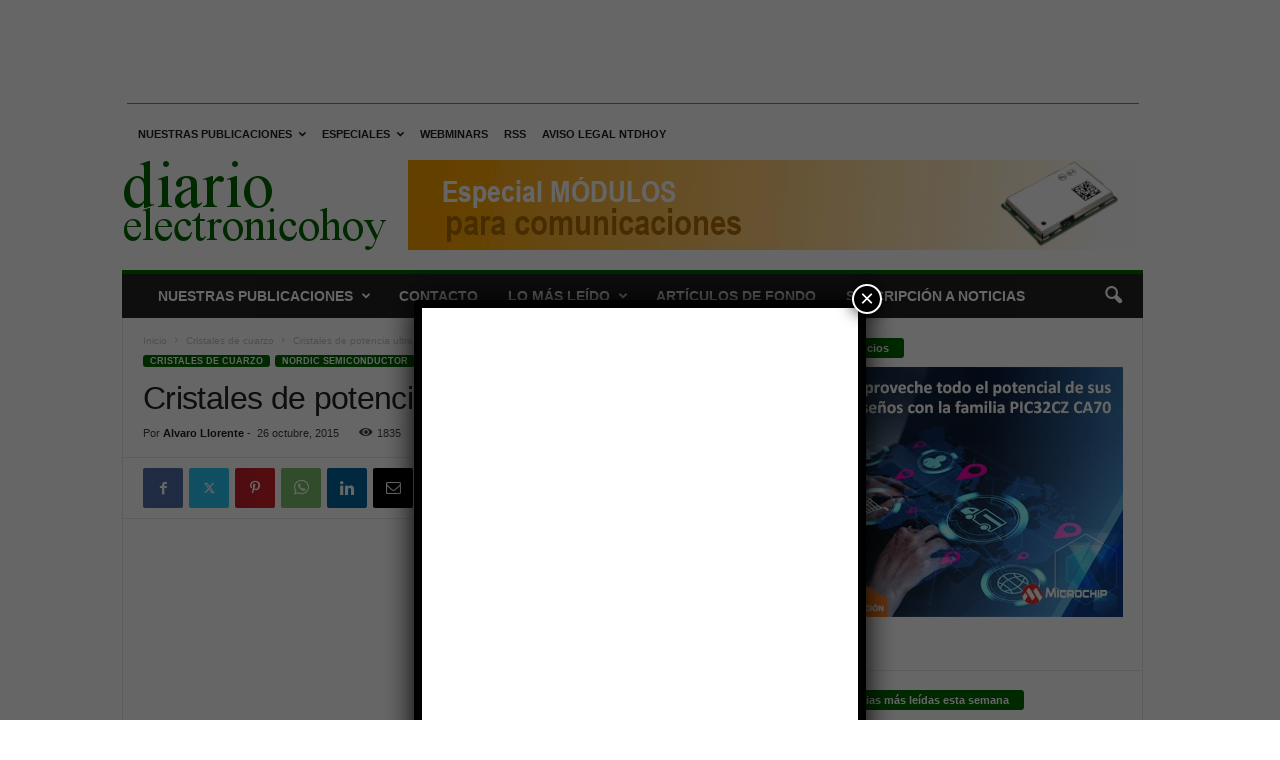

--- FILE ---
content_type: text/html; charset=UTF-8
request_url: https://www.diarioelectronicohoy.com/cristales-de-potencia-ultra-baja/
body_size: 147888
content:
<!doctype html >
<!--[if IE 8]>    <html class="ie8" lang="es"> <![endif]-->
<!--[if IE 9]>    <html class="ie9" lang="es"> <![endif]-->
<!--[if gt IE 8]><!--> <html lang="es"> <!--<![endif]-->
<head>
    <title>Cristales de potencia ultra baja</title>
    <meta charset="UTF-8" />
    <meta name="viewport" content="width=device-width, initial-scale=1.0">
    <link rel="pingback" href="https://www.diarioelectronicohoy.com/xmlrpc.php" />
    <meta name='robots' content='index, follow, max-image-preview:large, max-snippet:-1, max-video-preview:-1' />
<link rel="icon" type="image/png" href="https://www.diarioelectronicohoy.com/imagenes/2022/12/cropped-deh.jpg">
	<!-- This site is optimized with the Yoast SEO plugin v26.8 - https://yoast.com/product/yoast-seo-wordpress/ -->
	<meta name="description" content="Con los cristales de 32 MHz y de 32.768 kHz, el distribuidor Rutronik presenta unos potentes cristales de potencia ultra baja para soluciones inalámbricas." />
	<link rel="canonical" href="https://www.diarioelectronicohoy.com/cristales-de-potencia-ultra-baja/" />
	<meta property="og:locale" content="es_ES" />
	<meta property="og:type" content="article" />
	<meta property="og:title" content="Cristales de potencia ultra baja" />
	<meta property="og:description" content="Con los cristales de 32 MHz y de 32.768 kHz, el distribuidor Rutronik presenta unos potentes cristales de potencia ultra baja para soluciones inalámbricas." />
	<meta property="og:url" content="https://www.diarioelectronicohoy.com/cristales-de-potencia-ultra-baja/" />
	<meta property="og:site_name" content="diarioelectronicohoy.com" />
	<meta property="article:publisher" content="https://es-es.facebook.com/pages/diarioelectronicohoycom/114372115272678" />
	<meta property="article:author" content="https://es-es.facebook.com/people/Alvaro-Llorente-Cadierna/100002010260910" />
	<meta property="article:published_time" content="2015-10-26T16:41:49+00:00" />
	<meta property="article:modified_time" content="2015-11-05T15:23:03+00:00" />
	<meta property="og:image" content="https://www.diarioelectronicohoy.com/imagenes/2015/10/Seiko_Epson-FA-20H.jpg" />
	<meta property="og:image:width" content="340" />
	<meta property="og:image:height" content="280" />
	<meta property="og:image:type" content="image/jpeg" />
	<meta name="author" content="Alvaro Llorente" />
	<meta name="twitter:card" content="summary_large_image" />
	<meta name="twitter:creator" content="@diarioelectroni" />
	<meta name="twitter:site" content="@diarioelectroni" />
	<meta name="twitter:label1" content="Escrito por" />
	<meta name="twitter:data1" content="Alvaro Llorente" />
	<meta name="twitter:label2" content="Tiempo de lectura" />
	<meta name="twitter:data2" content="1 minuto" />
	<script type="application/ld+json" class="yoast-schema-graph">{"@context":"https://schema.org","@graph":[{"@type":"NewsArticle","@id":"https://www.diarioelectronicohoy.com/cristales-de-potencia-ultra-baja/#article","isPartOf":{"@id":"https://www.diarioelectronicohoy.com/cristales-de-potencia-ultra-baja/"},"author":{"name":"Alvaro Llorente","@id":"https://www.diarioelectronicohoy.com/#/schema/person/f1b2c415439be9b9aa12b1cbea591e81"},"headline":"Cristales de potencia ultra baja","datePublished":"2015-10-26T16:41:49+00:00","dateModified":"2015-11-05T15:23:03+00:00","mainEntityOfPage":{"@id":"https://www.diarioelectronicohoy.com/cristales-de-potencia-ultra-baja/"},"wordCount":230,"commentCount":0,"publisher":{"@id":"https://www.diarioelectronicohoy.com/#organization"},"image":{"@id":"https://www.diarioelectronicohoy.com/cristales-de-potencia-ultra-baja/#primaryimage"},"thumbnailUrl":"https://www.diarioelectronicohoy.com/imagenes/2015/10/Seiko_Epson-FA-20H.webp","keywords":["Cristales de cuarzo","Nordic Semiconductor","Rutronik","Seiko Epson"],"articleSection":["Cristales de cuarzo","Nordic Semiconductor","Rutronik","Seiko Epson"],"inLanguage":"es","potentialAction":[{"@type":"CommentAction","name":"Comment","target":["https://www.diarioelectronicohoy.com/cristales-de-potencia-ultra-baja/#respond"]}]},{"@type":"WebPage","@id":"https://www.diarioelectronicohoy.com/cristales-de-potencia-ultra-baja/","url":"https://www.diarioelectronicohoy.com/cristales-de-potencia-ultra-baja/","name":"Cristales de potencia ultra baja","isPartOf":{"@id":"https://www.diarioelectronicohoy.com/#website"},"primaryImageOfPage":{"@id":"https://www.diarioelectronicohoy.com/cristales-de-potencia-ultra-baja/#primaryimage"},"image":{"@id":"https://www.diarioelectronicohoy.com/cristales-de-potencia-ultra-baja/#primaryimage"},"thumbnailUrl":"https://www.diarioelectronicohoy.com/imagenes/2015/10/Seiko_Epson-FA-20H.webp","datePublished":"2015-10-26T16:41:49+00:00","dateModified":"2015-11-05T15:23:03+00:00","description":"Con los cristales de 32 MHz y de 32.768 kHz, el distribuidor Rutronik presenta unos potentes cristales de potencia ultra baja para soluciones inalámbricas.","breadcrumb":{"@id":"https://www.diarioelectronicohoy.com/cristales-de-potencia-ultra-baja/#breadcrumb"},"inLanguage":"es","potentialAction":[{"@type":"ReadAction","target":["https://www.diarioelectronicohoy.com/cristales-de-potencia-ultra-baja/"]}]},{"@type":"ImageObject","inLanguage":"es","@id":"https://www.diarioelectronicohoy.com/cristales-de-potencia-ultra-baja/#primaryimage","url":"https://www.diarioelectronicohoy.com/imagenes/2015/10/Seiko_Epson-FA-20H.webp","contentUrl":"https://www.diarioelectronicohoy.com/imagenes/2015/10/Seiko_Epson-FA-20H.webp","width":340,"height":280,"caption":"Cristales de potencia ultra baja"},{"@type":"BreadcrumbList","@id":"https://www.diarioelectronicohoy.com/cristales-de-potencia-ultra-baja/#breadcrumb","itemListElement":[{"@type":"ListItem","position":1,"name":"Portada","item":"https://www.diarioelectronicohoy.com/"},{"@type":"ListItem","position":2,"name":"Cristales de potencia ultra baja"}]},{"@type":"WebSite","@id":"https://www.diarioelectronicohoy.com/#website","url":"https://www.diarioelectronicohoy.com/","name":"diarioelectronicohoy.com","description":"Periódico técnico de noticias sobre electrónica profesional. Online desde 2002.","publisher":{"@id":"https://www.diarioelectronicohoy.com/#organization"},"potentialAction":[{"@type":"SearchAction","target":{"@type":"EntryPoint","urlTemplate":"https://www.diarioelectronicohoy.com/?s={search_term_string}"},"query-input":{"@type":"PropertyValueSpecification","valueRequired":true,"valueName":"search_term_string"}}],"inLanguage":"es"},{"@type":"Organization","@id":"https://www.diarioelectronicohoy.com/#organization","name":"NTDhoy, S.L.","url":"https://www.diarioelectronicohoy.com/","logo":{"@type":"ImageObject","inLanguage":"es","@id":"https://www.diarioelectronicohoy.com/#/schema/logo/image/","url":"https://www.diarioelectronicohoy.com/imagenes/2015/03/Editorial-NTDhoy.jpg","contentUrl":"https://www.diarioelectronicohoy.com/imagenes/2015/03/Editorial-NTDhoy.jpg","width":590,"height":152,"caption":"NTDhoy, S.L."},"image":{"@id":"https://www.diarioelectronicohoy.com/#/schema/logo/image/"},"sameAs":["https://es-es.facebook.com/pages/diarioelectronicohoycom/114372115272678","https://x.com/diarioelectroni","https://es.linkedin.com/company/ntdhoy?trk=ppro_cprof","https://www.pinterest.es/ntdhoy/","https://www.youtube.com/channel/UCPhx9hw94JM05ZkWz3N3JPg"]},{"@type":"Person","@id":"https://www.diarioelectronicohoy.com/#/schema/person/f1b2c415439be9b9aa12b1cbea591e81","name":"Alvaro Llorente","image":{"@type":"ImageObject","inLanguage":"es","@id":"https://www.diarioelectronicohoy.com/#/schema/person/image/","url":"https://secure.gravatar.com/avatar/0cdc871ccf2bf32dd53f5cd059a916354fb045d5649bee2810b4e37b634e9e8c?s=96&d=mm&r=g","contentUrl":"https://secure.gravatar.com/avatar/0cdc871ccf2bf32dd53f5cd059a916354fb045d5649bee2810b4e37b634e9e8c?s=96&d=mm&r=g","caption":"Alvaro Llorente"},"description":"Periodista y Redactor especializado en la editorial NTDhoy, S.L. Amante del estudio y de los conocimientos, del periodismo, de los amigos, de leer y del buen comer.","sameAs":["https://www.diarioelectronicohoy.com","https://es-es.facebook.com/people/Alvaro-Llorente-Cadierna/100002010260910","https://x.com/diarioelectroni"],"url":"https://www.diarioelectronicohoy.com/author/alvaro/"}]}</script>
	<!-- / Yoast SEO plugin. -->


<link rel="alternate" type="application/rss+xml" title="diarioelectronicohoy.com &raquo; Feed" href="https://www.diarioelectronicohoy.com/feed/" />
<link rel="alternate" type="application/rss+xml" title="diarioelectronicohoy.com &raquo; Feed de los comentarios" href="https://www.diarioelectronicohoy.com/comments/feed/" />
<link rel="alternate" type="application/rss+xml" title="diarioelectronicohoy.com &raquo; Comentario Cristales de potencia ultra baja del feed" href="https://www.diarioelectronicohoy.com/cristales-de-potencia-ultra-baja/feed/" />
<link rel="alternate" title="oEmbed (JSON)" type="application/json+oembed" href="https://www.diarioelectronicohoy.com/wp-json/oembed/1.0/embed?url=https%3A%2F%2Fwww.diarioelectronicohoy.com%2Fcristales-de-potencia-ultra-baja%2F" />
<link rel="alternate" title="oEmbed (XML)" type="text/xml+oembed" href="https://www.diarioelectronicohoy.com/wp-json/oembed/1.0/embed?url=https%3A%2F%2Fwww.diarioelectronicohoy.com%2Fcristales-de-potencia-ultra-baja%2F&#038;format=xml" />
<style id='wp-img-auto-sizes-contain-inline-css' type='text/css'>
img:is([sizes=auto i],[sizes^="auto," i]){contain-intrinsic-size:3000px 1500px}
/*# sourceURL=wp-img-auto-sizes-contain-inline-css */
</style>
<style id='wp-emoji-styles-inline-css' type='text/css'>

	img.wp-smiley, img.emoji {
		display: inline !important;
		border: none !important;
		box-shadow: none !important;
		height: 1em !important;
		width: 1em !important;
		margin: 0 0.07em !important;
		vertical-align: -0.1em !important;
		background: none !important;
		padding: 0 !important;
	}
/*# sourceURL=wp-emoji-styles-inline-css */
</style>
<style id='wp-block-library-inline-css' type='text/css'>
:root{--wp-block-synced-color:#7a00df;--wp-block-synced-color--rgb:122,0,223;--wp-bound-block-color:var(--wp-block-synced-color);--wp-editor-canvas-background:#ddd;--wp-admin-theme-color:#007cba;--wp-admin-theme-color--rgb:0,124,186;--wp-admin-theme-color-darker-10:#006ba1;--wp-admin-theme-color-darker-10--rgb:0,107,160.5;--wp-admin-theme-color-darker-20:#005a87;--wp-admin-theme-color-darker-20--rgb:0,90,135;--wp-admin-border-width-focus:2px}@media (min-resolution:192dpi){:root{--wp-admin-border-width-focus:1.5px}}.wp-element-button{cursor:pointer}:root .has-very-light-gray-background-color{background-color:#eee}:root .has-very-dark-gray-background-color{background-color:#313131}:root .has-very-light-gray-color{color:#eee}:root .has-very-dark-gray-color{color:#313131}:root .has-vivid-green-cyan-to-vivid-cyan-blue-gradient-background{background:linear-gradient(135deg,#00d084,#0693e3)}:root .has-purple-crush-gradient-background{background:linear-gradient(135deg,#34e2e4,#4721fb 50%,#ab1dfe)}:root .has-hazy-dawn-gradient-background{background:linear-gradient(135deg,#faaca8,#dad0ec)}:root .has-subdued-olive-gradient-background{background:linear-gradient(135deg,#fafae1,#67a671)}:root .has-atomic-cream-gradient-background{background:linear-gradient(135deg,#fdd79a,#004a59)}:root .has-nightshade-gradient-background{background:linear-gradient(135deg,#330968,#31cdcf)}:root .has-midnight-gradient-background{background:linear-gradient(135deg,#020381,#2874fc)}:root{--wp--preset--font-size--normal:16px;--wp--preset--font-size--huge:42px}.has-regular-font-size{font-size:1em}.has-larger-font-size{font-size:2.625em}.has-normal-font-size{font-size:var(--wp--preset--font-size--normal)}.has-huge-font-size{font-size:var(--wp--preset--font-size--huge)}.has-text-align-center{text-align:center}.has-text-align-left{text-align:left}.has-text-align-right{text-align:right}.has-fit-text{white-space:nowrap!important}#end-resizable-editor-section{display:none}.aligncenter{clear:both}.items-justified-left{justify-content:flex-start}.items-justified-center{justify-content:center}.items-justified-right{justify-content:flex-end}.items-justified-space-between{justify-content:space-between}.screen-reader-text{border:0;clip-path:inset(50%);height:1px;margin:-1px;overflow:hidden;padding:0;position:absolute;width:1px;word-wrap:normal!important}.screen-reader-text:focus{background-color:#ddd;clip-path:none;color:#444;display:block;font-size:1em;height:auto;left:5px;line-height:normal;padding:15px 23px 14px;text-decoration:none;top:5px;width:auto;z-index:100000}html :where(.has-border-color){border-style:solid}html :where([style*=border-top-color]){border-top-style:solid}html :where([style*=border-right-color]){border-right-style:solid}html :where([style*=border-bottom-color]){border-bottom-style:solid}html :where([style*=border-left-color]){border-left-style:solid}html :where([style*=border-width]){border-style:solid}html :where([style*=border-top-width]){border-top-style:solid}html :where([style*=border-right-width]){border-right-style:solid}html :where([style*=border-bottom-width]){border-bottom-style:solid}html :where([style*=border-left-width]){border-left-style:solid}html :where(img[class*=wp-image-]){height:auto;max-width:100%}:where(figure){margin:0 0 1em}html :where(.is-position-sticky){--wp-admin--admin-bar--position-offset:var(--wp-admin--admin-bar--height,0px)}@media screen and (max-width:600px){html :where(.is-position-sticky){--wp-admin--admin-bar--position-offset:0px}}

/*# sourceURL=wp-block-library-inline-css */
</style><style id='global-styles-inline-css' type='text/css'>
:root{--wp--preset--aspect-ratio--square: 1;--wp--preset--aspect-ratio--4-3: 4/3;--wp--preset--aspect-ratio--3-4: 3/4;--wp--preset--aspect-ratio--3-2: 3/2;--wp--preset--aspect-ratio--2-3: 2/3;--wp--preset--aspect-ratio--16-9: 16/9;--wp--preset--aspect-ratio--9-16: 9/16;--wp--preset--color--black: #000000;--wp--preset--color--cyan-bluish-gray: #abb8c3;--wp--preset--color--white: #ffffff;--wp--preset--color--pale-pink: #f78da7;--wp--preset--color--vivid-red: #cf2e2e;--wp--preset--color--luminous-vivid-orange: #ff6900;--wp--preset--color--luminous-vivid-amber: #fcb900;--wp--preset--color--light-green-cyan: #7bdcb5;--wp--preset--color--vivid-green-cyan: #00d084;--wp--preset--color--pale-cyan-blue: #8ed1fc;--wp--preset--color--vivid-cyan-blue: #0693e3;--wp--preset--color--vivid-purple: #9b51e0;--wp--preset--gradient--vivid-cyan-blue-to-vivid-purple: linear-gradient(135deg,rgb(6,147,227) 0%,rgb(155,81,224) 100%);--wp--preset--gradient--light-green-cyan-to-vivid-green-cyan: linear-gradient(135deg,rgb(122,220,180) 0%,rgb(0,208,130) 100%);--wp--preset--gradient--luminous-vivid-amber-to-luminous-vivid-orange: linear-gradient(135deg,rgb(252,185,0) 0%,rgb(255,105,0) 100%);--wp--preset--gradient--luminous-vivid-orange-to-vivid-red: linear-gradient(135deg,rgb(255,105,0) 0%,rgb(207,46,46) 100%);--wp--preset--gradient--very-light-gray-to-cyan-bluish-gray: linear-gradient(135deg,rgb(238,238,238) 0%,rgb(169,184,195) 100%);--wp--preset--gradient--cool-to-warm-spectrum: linear-gradient(135deg,rgb(74,234,220) 0%,rgb(151,120,209) 20%,rgb(207,42,186) 40%,rgb(238,44,130) 60%,rgb(251,105,98) 80%,rgb(254,248,76) 100%);--wp--preset--gradient--blush-light-purple: linear-gradient(135deg,rgb(255,206,236) 0%,rgb(152,150,240) 100%);--wp--preset--gradient--blush-bordeaux: linear-gradient(135deg,rgb(254,205,165) 0%,rgb(254,45,45) 50%,rgb(107,0,62) 100%);--wp--preset--gradient--luminous-dusk: linear-gradient(135deg,rgb(255,203,112) 0%,rgb(199,81,192) 50%,rgb(65,88,208) 100%);--wp--preset--gradient--pale-ocean: linear-gradient(135deg,rgb(255,245,203) 0%,rgb(182,227,212) 50%,rgb(51,167,181) 100%);--wp--preset--gradient--electric-grass: linear-gradient(135deg,rgb(202,248,128) 0%,rgb(113,206,126) 100%);--wp--preset--gradient--midnight: linear-gradient(135deg,rgb(2,3,129) 0%,rgb(40,116,252) 100%);--wp--preset--font-size--small: 10px;--wp--preset--font-size--medium: 20px;--wp--preset--font-size--large: 30px;--wp--preset--font-size--x-large: 42px;--wp--preset--font-size--regular: 14px;--wp--preset--font-size--larger: 48px;--wp--preset--spacing--20: 0.44rem;--wp--preset--spacing--30: 0.67rem;--wp--preset--spacing--40: 1rem;--wp--preset--spacing--50: 1.5rem;--wp--preset--spacing--60: 2.25rem;--wp--preset--spacing--70: 3.38rem;--wp--preset--spacing--80: 5.06rem;--wp--preset--shadow--natural: 6px 6px 9px rgba(0, 0, 0, 0.2);--wp--preset--shadow--deep: 12px 12px 50px rgba(0, 0, 0, 0.4);--wp--preset--shadow--sharp: 6px 6px 0px rgba(0, 0, 0, 0.2);--wp--preset--shadow--outlined: 6px 6px 0px -3px rgb(255, 255, 255), 6px 6px rgb(0, 0, 0);--wp--preset--shadow--crisp: 6px 6px 0px rgb(0, 0, 0);}:where(.is-layout-flex){gap: 0.5em;}:where(.is-layout-grid){gap: 0.5em;}body .is-layout-flex{display: flex;}.is-layout-flex{flex-wrap: wrap;align-items: center;}.is-layout-flex > :is(*, div){margin: 0;}body .is-layout-grid{display: grid;}.is-layout-grid > :is(*, div){margin: 0;}:where(.wp-block-columns.is-layout-flex){gap: 2em;}:where(.wp-block-columns.is-layout-grid){gap: 2em;}:where(.wp-block-post-template.is-layout-flex){gap: 1.25em;}:where(.wp-block-post-template.is-layout-grid){gap: 1.25em;}.has-black-color{color: var(--wp--preset--color--black) !important;}.has-cyan-bluish-gray-color{color: var(--wp--preset--color--cyan-bluish-gray) !important;}.has-white-color{color: var(--wp--preset--color--white) !important;}.has-pale-pink-color{color: var(--wp--preset--color--pale-pink) !important;}.has-vivid-red-color{color: var(--wp--preset--color--vivid-red) !important;}.has-luminous-vivid-orange-color{color: var(--wp--preset--color--luminous-vivid-orange) !important;}.has-luminous-vivid-amber-color{color: var(--wp--preset--color--luminous-vivid-amber) !important;}.has-light-green-cyan-color{color: var(--wp--preset--color--light-green-cyan) !important;}.has-vivid-green-cyan-color{color: var(--wp--preset--color--vivid-green-cyan) !important;}.has-pale-cyan-blue-color{color: var(--wp--preset--color--pale-cyan-blue) !important;}.has-vivid-cyan-blue-color{color: var(--wp--preset--color--vivid-cyan-blue) !important;}.has-vivid-purple-color{color: var(--wp--preset--color--vivid-purple) !important;}.has-black-background-color{background-color: var(--wp--preset--color--black) !important;}.has-cyan-bluish-gray-background-color{background-color: var(--wp--preset--color--cyan-bluish-gray) !important;}.has-white-background-color{background-color: var(--wp--preset--color--white) !important;}.has-pale-pink-background-color{background-color: var(--wp--preset--color--pale-pink) !important;}.has-vivid-red-background-color{background-color: var(--wp--preset--color--vivid-red) !important;}.has-luminous-vivid-orange-background-color{background-color: var(--wp--preset--color--luminous-vivid-orange) !important;}.has-luminous-vivid-amber-background-color{background-color: var(--wp--preset--color--luminous-vivid-amber) !important;}.has-light-green-cyan-background-color{background-color: var(--wp--preset--color--light-green-cyan) !important;}.has-vivid-green-cyan-background-color{background-color: var(--wp--preset--color--vivid-green-cyan) !important;}.has-pale-cyan-blue-background-color{background-color: var(--wp--preset--color--pale-cyan-blue) !important;}.has-vivid-cyan-blue-background-color{background-color: var(--wp--preset--color--vivid-cyan-blue) !important;}.has-vivid-purple-background-color{background-color: var(--wp--preset--color--vivid-purple) !important;}.has-black-border-color{border-color: var(--wp--preset--color--black) !important;}.has-cyan-bluish-gray-border-color{border-color: var(--wp--preset--color--cyan-bluish-gray) !important;}.has-white-border-color{border-color: var(--wp--preset--color--white) !important;}.has-pale-pink-border-color{border-color: var(--wp--preset--color--pale-pink) !important;}.has-vivid-red-border-color{border-color: var(--wp--preset--color--vivid-red) !important;}.has-luminous-vivid-orange-border-color{border-color: var(--wp--preset--color--luminous-vivid-orange) !important;}.has-luminous-vivid-amber-border-color{border-color: var(--wp--preset--color--luminous-vivid-amber) !important;}.has-light-green-cyan-border-color{border-color: var(--wp--preset--color--light-green-cyan) !important;}.has-vivid-green-cyan-border-color{border-color: var(--wp--preset--color--vivid-green-cyan) !important;}.has-pale-cyan-blue-border-color{border-color: var(--wp--preset--color--pale-cyan-blue) !important;}.has-vivid-cyan-blue-border-color{border-color: var(--wp--preset--color--vivid-cyan-blue) !important;}.has-vivid-purple-border-color{border-color: var(--wp--preset--color--vivid-purple) !important;}.has-vivid-cyan-blue-to-vivid-purple-gradient-background{background: var(--wp--preset--gradient--vivid-cyan-blue-to-vivid-purple) !important;}.has-light-green-cyan-to-vivid-green-cyan-gradient-background{background: var(--wp--preset--gradient--light-green-cyan-to-vivid-green-cyan) !important;}.has-luminous-vivid-amber-to-luminous-vivid-orange-gradient-background{background: var(--wp--preset--gradient--luminous-vivid-amber-to-luminous-vivid-orange) !important;}.has-luminous-vivid-orange-to-vivid-red-gradient-background{background: var(--wp--preset--gradient--luminous-vivid-orange-to-vivid-red) !important;}.has-very-light-gray-to-cyan-bluish-gray-gradient-background{background: var(--wp--preset--gradient--very-light-gray-to-cyan-bluish-gray) !important;}.has-cool-to-warm-spectrum-gradient-background{background: var(--wp--preset--gradient--cool-to-warm-spectrum) !important;}.has-blush-light-purple-gradient-background{background: var(--wp--preset--gradient--blush-light-purple) !important;}.has-blush-bordeaux-gradient-background{background: var(--wp--preset--gradient--blush-bordeaux) !important;}.has-luminous-dusk-gradient-background{background: var(--wp--preset--gradient--luminous-dusk) !important;}.has-pale-ocean-gradient-background{background: var(--wp--preset--gradient--pale-ocean) !important;}.has-electric-grass-gradient-background{background: var(--wp--preset--gradient--electric-grass) !important;}.has-midnight-gradient-background{background: var(--wp--preset--gradient--midnight) !important;}.has-small-font-size{font-size: var(--wp--preset--font-size--small) !important;}.has-medium-font-size{font-size: var(--wp--preset--font-size--medium) !important;}.has-large-font-size{font-size: var(--wp--preset--font-size--large) !important;}.has-x-large-font-size{font-size: var(--wp--preset--font-size--x-large) !important;}
/*# sourceURL=global-styles-inline-css */
</style>

<style id='classic-theme-styles-inline-css' type='text/css'>
/*! This file is auto-generated */
.wp-block-button__link{color:#fff;background-color:#32373c;border-radius:9999px;box-shadow:none;text-decoration:none;padding:calc(.667em + 2px) calc(1.333em + 2px);font-size:1.125em}.wp-block-file__button{background:#32373c;color:#fff;text-decoration:none}
/*# sourceURL=/wp-includes/css/classic-themes.min.css */
</style>
<link rel='stylesheet' id='wp-components-css' href='https://www.diarioelectronicohoy.com/wp-includes/css/dist/components/style.min.css?ver=ad907e12bfa50dc85a4d617736a30be3' type='text/css' media='all' />
<link rel='stylesheet' id='wp-preferences-css' href='https://www.diarioelectronicohoy.com/wp-includes/css/dist/preferences/style.min.css?ver=ad907e12bfa50dc85a4d617736a30be3' type='text/css' media='all' />
<link rel='stylesheet' id='wp-block-editor-css' href='https://www.diarioelectronicohoy.com/wp-includes/css/dist/block-editor/style.min.css?ver=ad907e12bfa50dc85a4d617736a30be3' type='text/css' media='all' />
<link rel='stylesheet' id='popup-maker-block-library-style-css' href='https://www.diarioelectronicohoy.com/wp-content/plugins/popup-maker/dist/packages/block-library-style.css?ver=dbea705cfafe089d65f1' type='text/css' media='all' />
<style id='dominant-color-styles-inline-css' type='text/css'>
img[data-dominant-color]:not(.has-transparency) { background-color: var(--dominant-color); }
/*# sourceURL=dominant-color-styles-inline-css */
</style>
<style id='plvt-view-transitions-inline-css' type='text/css'>
@view-transition { navigation: auto; }
@media (prefers-reduced-motion: no-preference) {::view-transition-group(*) { animation-duration: 0.4s; }}
/*# sourceURL=plvt-view-transitions-inline-css */
</style>
<link rel='stylesheet' id='popup-maker-site-css' href='//www.diarioelectronicohoy.com/imagenes/pum/pum-site-styles.css?generated=1755227991&#038;ver=1.21.5' type='text/css' media='all' />
<link rel='stylesheet' id='td-theme-css' href='https://www.diarioelectronicohoy.com/wp-content/themes/Newsmag/style.css?ver=5.4.3.4' type='text/css' media='all' />
<style id='td-theme-inline-css' type='text/css'>
    
        /* custom css - generated by TagDiv Composer */
        @media (max-width: 767px) {
            .td-header-desktop-wrap {
                display: none;
            }
        }
        @media (min-width: 767px) {
            .td-header-mobile-wrap {
                display: none;
            }
        }
    
	
/*# sourceURL=td-theme-inline-css */
</style>
<link rel='stylesheet' id='td-legacy-framework-front-style-css' href='https://www.diarioelectronicohoy.com/wp-content/plugins/td-composer/legacy/Newsmag/assets/css/td_legacy_main.css?ver=02f7892c77f8d92ff3a6477b3d96dee8' type='text/css' media='all' />
<script type="text/javascript" async src="https://www.diarioelectronicohoy.com/wp-content/plugins/burst-statistics/assets/js/timeme/timeme.min.js?ver=1767932362" id="burst-timeme-js"></script>
<script type="text/javascript" async src="https://www.diarioelectronicohoy.com/imagenes/burst/js/burst.min.js?ver=1768984231" id="burst-js"></script>
<script type="text/javascript" id="plvt-view-transitions-js-after">
/* <![CDATA[ */
window.plvtInitViewTransitions=n=>{if(!window.navigation||!("CSSViewTransitionRule"in window))return void window.console.warn("View transitions not loaded as the browser is lacking support.");const t=(t,o,i)=>{const e=n.animations||{};return[...e[t].useGlobalTransitionNames?Object.entries(n.globalTransitionNames||{}).map((([n,t])=>[o.querySelector(n),t])):[],...e[t].usePostTransitionNames&&i?Object.entries(n.postTransitionNames||{}).map((([n,t])=>[i.querySelector(n),t])):[]]},o=async(n,t)=>{for(const[t,o]of n)t&&(t.style.viewTransitionName=o);await t;for(const[t]of n)t&&(t.style.viewTransitionName="")},i=()=>n.postSelector?document.querySelector(n.postSelector):null,e=t=>{if(!n.postSelector)return null;const o=(i=n.postSelector,e='a[href="'+t+'"]',i.split(",").map((n=>n.trim()+" "+e)).join(","));var i,e;const s=document.querySelector(o);return s?s.closest(n.postSelector):null};window.addEventListener("pageswap",(n=>{if(n.viewTransition){const s="default";let a;n.viewTransition.types.add(s),document.body.classList.contains("single")?a=t(s,document.body,i()):(document.body.classList.contains("home")||document.body.classList.contains("blog")||document.body.classList.contains("archive"))&&(a=t(s,document.body,e(n.activation.entry.url))),a&&o(a,n.viewTransition.finished)}})),window.addEventListener("pagereveal",(n=>{if(n.viewTransition){const s="default";let a;n.viewTransition.types.add(s),document.body.classList.contains("single")?a=t(s,document.body,i()):(document.body.classList.contains("home")||document.body.classList.contains("archive"))&&(a=t(s,document.body,window.navigation.activation.from?e(window.navigation.activation.from.url):null)),a&&o(a,n.viewTransition.ready)}}))};
plvtInitViewTransitions( {"postSelector":".wp-block-post.post, article.post, body.single main","globalTransitionNames":{"header":"header","main":"main"},"postTransitionNames":{".wp-block-post-title, .entry-title":"post-title",".wp-post-image":"post-thumbnail",".wp-block-post-content, .entry-content":"post-content"},"animations":{"default":{"useGlobalTransitionNames":true,"usePostTransitionNames":true}}} )
//# sourceURL=plvt-view-transitions-js-after
/* ]]> */
</script>
<script type="text/javascript" src="https://www.diarioelectronicohoy.com/wp-includes/js/jquery/jquery.min.js?ver=3.7.1" id="jquery-core-js"></script>
<script type="text/javascript" src="https://www.diarioelectronicohoy.com/wp-includes/js/jquery/jquery-migrate.min.js?ver=3.4.1" id="jquery-migrate-js"></script>
<link rel="https://api.w.org/" href="https://www.diarioelectronicohoy.com/wp-json/" /><link rel="alternate" title="JSON" type="application/json" href="https://www.diarioelectronicohoy.com/wp-json/wp/v2/posts/24709" /><link rel="EditURI" type="application/rsd+xml" title="RSD" href="https://www.diarioelectronicohoy.com/xmlrpc.php?rsd" />

<link rel='shortlink' href='https://www.diarioelectronicohoy.com/?p=24709' />

<!-- This site is using AdRotate Professional v5.26.2 to display their advertisements - https://ajdg.solutions/ -->
<!-- AdRotate CSS -->
<style type="text/css" media="screen">
	.g { margin:0px; padding:0px; overflow:hidden; line-height:1; zoom:1; }
	.g img { height:auto; }
	.g-col { position:relative; float:left; }
	.g-col:first-child { margin-left: 0; }
	.g-col:last-child { margin-right: 0; }
	.g-wall { display:block; position:fixed; left:0; top:0; width:100%; height:100%; z-index:-1; }
	.woocommerce-page .g, .bbpress-wrapper .g { margin: 20px auto; clear:both; }
	.g-26 { min-width:0px; max-width:300px; margin: 0 auto; }
	.b-26 { margin:0px 0px 40px 0px; }
	.g-26 {  margin: 0 auto; }
	.b-26 { margin:0px 0px 40px 0px; }
	.g-29 { margin:0px 0px 0px 0px; width:100%; max-width:728px; height:100%; max-height:90px; }
	.g-30 { margin:0px 0px 0px 0px; width:100%; max-width:300px; height:100%; max-height:500px; }
	@media only screen and (max-width: 480px) {
		.g-col, .g-dyn, .g-single { width:100%; margin-left:0; margin-right:0; }
		.woocommerce-page .g, .bbpress-wrapper .g { margin: 10px auto; }
	}
</style>
<!-- /AdRotate CSS -->

<center>
<ins class='dcmads' style='display:inline-block;width:900px;height:90px'
    data-dcm-placement='N30602.1103848CABLESYCONECTORESH/B24494324.434542039'
    data-dcm-rendering-mode='iframe'
    data-dcm-https-only
    data-dcm-api-frameworks='[APIFRAMEWORKS]'
    data-dcm-omid-partner='[OMIDPARTNER]'
    data-dcm-gdpr-applies='gdpr=${GDPR}'
    data-dcm-gdpr-consent='gdpr_consent=${GDPR_CONSENT_755}'
    data-dcm-addtl-consent='addtl_consent=${ADDTL_CONSENT}'
    data-dcm-ltd='false'
    data-dcm-resettable-device-id=''
    data-dcm-app-id=''>
  <script src='https://www.googletagservices.com/dcm/dcmads.js'></script>
</ins>
<hr style="width:80%;height:1px;border-width:0;color:gray;background-color:gray">
</center>
<meta name="generator" content="auto-sizes 1.7.0">
<meta name="generator" content="dominant-color-images 1.2.0">
<meta name="generator" content="performance-lab 4.0.1; plugins: auto-sizes, dominant-color-images, embed-optimizer, image-prioritizer, nocache-bfcache, speculation-rules, view-transitions, web-worker-offloading, webp-uploads">
<meta name="generator" content="view-transitions 1.1.2">
<meta name="generator" content="web-worker-offloading 0.2.0">
<meta name="generator" content="webp-uploads 2.6.1">
<meta name="generator" content="speculation-rules 1.6.0">
<meta data-od-replaced-content="optimization-detective 1.0.0-beta4" name="generator" content="optimization-detective 1.0.0-beta4; url_metric_groups={0:empty, 480:empty, 600:empty, 782:empty}">
<meta name="generator" content="embed-optimizer 1.0.0-beta3">
<meta name="generator" content="image-prioritizer 1.0.0-beta3">
<link rel="amphtml" href="https://www.diarioelectronicohoy.com/cristales-de-potencia-ultra-baja/?amp">
<!-- JS generated by theme -->

<script type="text/javascript" id="td-generated-header-js">
    
    

	    var tdBlocksArray = []; //here we store all the items for the current page

	    // td_block class - each ajax block uses a object of this class for requests
	    function tdBlock() {
		    this.id = '';
		    this.block_type = 1; //block type id (1-234 etc)
		    this.atts = '';
		    this.td_column_number = '';
		    this.td_current_page = 1; //
		    this.post_count = 0; //from wp
		    this.found_posts = 0; //from wp
		    this.max_num_pages = 0; //from wp
		    this.td_filter_value = ''; //current live filter value
		    this.is_ajax_running = false;
		    this.td_user_action = ''; // load more or infinite loader (used by the animation)
		    this.header_color = '';
		    this.ajax_pagination_infinite_stop = ''; //show load more at page x
	    }

        // td_js_generator - mini detector
        ( function () {
            var htmlTag = document.getElementsByTagName("html")[0];

	        if ( navigator.userAgent.indexOf("MSIE 10.0") > -1 ) {
                htmlTag.className += ' ie10';
            }

            if ( !!navigator.userAgent.match(/Trident.*rv\:11\./) ) {
                htmlTag.className += ' ie11';
            }

	        if ( navigator.userAgent.indexOf("Edge") > -1 ) {
                htmlTag.className += ' ieEdge';
            }

            if ( /(iPad|iPhone|iPod)/g.test(navigator.userAgent) ) {
                htmlTag.className += ' td-md-is-ios';
            }

            var user_agent = navigator.userAgent.toLowerCase();
            if ( user_agent.indexOf("android") > -1 ) {
                htmlTag.className += ' td-md-is-android';
            }

            if ( -1 !== navigator.userAgent.indexOf('Mac OS X')  ) {
                htmlTag.className += ' td-md-is-os-x';
            }

            if ( /chrom(e|ium)/.test(navigator.userAgent.toLowerCase()) ) {
               htmlTag.className += ' td-md-is-chrome';
            }

            if ( -1 !== navigator.userAgent.indexOf('Firefox') ) {
                htmlTag.className += ' td-md-is-firefox';
            }

            if ( -1 !== navigator.userAgent.indexOf('Safari') && -1 === navigator.userAgent.indexOf('Chrome') ) {
                htmlTag.className += ' td-md-is-safari';
            }

            if( -1 !== navigator.userAgent.indexOf('IEMobile') ){
                htmlTag.className += ' td-md-is-iemobile';
            }

        })();

        var tdLocalCache = {};

        ( function () {
            "use strict";

            tdLocalCache = {
                data: {},
                remove: function (resource_id) {
                    delete tdLocalCache.data[resource_id];
                },
                exist: function (resource_id) {
                    return tdLocalCache.data.hasOwnProperty(resource_id) && tdLocalCache.data[resource_id] !== null;
                },
                get: function (resource_id) {
                    return tdLocalCache.data[resource_id];
                },
                set: function (resource_id, cachedData) {
                    tdLocalCache.remove(resource_id);
                    tdLocalCache.data[resource_id] = cachedData;
                }
            };
        })();

    
    
var td_viewport_interval_list=[{"limitBottom":767,"sidebarWidth":251},{"limitBottom":1023,"sidebarWidth":339}];
var td_animation_stack_effect="type0";
var tds_animation_stack=true;
var td_animation_stack_specific_selectors=".entry-thumb, img, .td-lazy-img";
var td_animation_stack_general_selectors=".td-animation-stack img, .td-animation-stack .entry-thumb, .post img, .td-animation-stack .td-lazy-img";
var tdc_is_installed="yes";
var tdc_domain_active=false;
var td_ajax_url="https:\/\/www.diarioelectronicohoy.com\/wp-admin\/admin-ajax.php?td_theme_name=Newsmag&v=5.4.3.4";
var td_get_template_directory_uri="https:\/\/www.diarioelectronicohoy.com\/wp-content\/plugins\/td-composer\/legacy\/common";
var tds_snap_menu="";
var tds_logo_on_sticky="";
var tds_header_style="";
var td_please_wait="Por favor espera...";
var td_email_user_pass_incorrect="Usuario o contrase\u00f1a incorrecta!";
var td_email_user_incorrect="Correo electr\u00f3nico o nombre de usuario incorrecto!";
var td_email_incorrect="Email incorrecto!";
var td_user_incorrect="Username incorrect!";
var td_email_user_empty="Email or username empty!";
var td_pass_empty="Pass empty!";
var td_pass_pattern_incorrect="Invalid Pass Pattern!";
var td_retype_pass_incorrect="Retyped Pass incorrect!";
var tds_more_articles_on_post_enable="show";
var tds_more_articles_on_post_time_to_wait="1";
var tds_more_articles_on_post_pages_distance_from_top=0;
var tds_captcha="";
var tds_theme_color_site_wide="#006600";
var tds_smart_sidebar="";
var tdThemeName="Newsmag";
var tdThemeNameWl="Newsmag";
var td_magnific_popup_translation_tPrev="Anterior (tecla de flecha izquierda)";
var td_magnific_popup_translation_tNext="Siguiente (tecla de flecha derecha)";
var td_magnific_popup_translation_tCounter="%curr% de %total%";
var td_magnific_popup_translation_ajax_tError="El contenido de %url% no pudo cargarse.";
var td_magnific_popup_translation_image_tError="La imagen #%curr% no pudo cargarse.";
var tdBlockNonce="f78a62d998";
var tdMobileMenu="enabled";
var tdMobileSearch="enabled";
var tdDateNamesI18n={"month_names":["enero","febrero","marzo","abril","mayo","junio","julio","agosto","septiembre","octubre","noviembre","diciembre"],"month_names_short":["Ene","Feb","Mar","Abr","May","Jun","Jul","Ago","Sep","Oct","Nov","Dic"],"day_names":["domingo","lunes","martes","mi\u00e9rcoles","jueves","viernes","s\u00e1bado"],"day_names_short":["Dom","Lun","Mar","Mi\u00e9","Jue","Vie","S\u00e1b"]};
var td_deploy_mode="deploy";
var td_ad_background_click_link="";
var td_ad_background_click_target="_blank";
</script>


<!-- Header style compiled by theme -->

<style>
/* custom css - generated by TagDiv Composer */
    
.td-module-exclusive .td-module-title a:before {
        content: 'EXCLUSIVO';
    }
    
    .td-header-border:before,
    .td-trending-now-title,
    .td_block_mega_menu .td_mega_menu_sub_cats .cur-sub-cat,
    .td-post-category:hover,
    .td-header-style-2 .td-header-sp-logo,
    .td-next-prev-wrap a:hover i,
    .page-nav .current,
    .widget_calendar tfoot a:hover,
    .td-footer-container .widget_search .wpb_button:hover,
    .td-scroll-up-visible,
    .dropcap,
    .td-category a,
    input[type="submit"]:hover,
    .td-post-small-box a:hover,
    .td-404-sub-sub-title a:hover,
    .td-rating-bar-wrap div,
    .td_top_authors .td-active .td-author-post-count,
    .td_top_authors .td-active .td-author-comments-count,
    .td_smart_list_3 .td-sml3-top-controls i:hover,
    .td_smart_list_3 .td-sml3-bottom-controls i:hover,
    .td_wrapper_video_playlist .td_video_controls_playlist_wrapper,
    .td-read-more a:hover,
    .td-login-wrap .btn,
    .td_display_err,
    .td-header-style-6 .td-top-menu-full,
    #bbpress-forums button:hover,
    #bbpress-forums .bbp-pagination .current,
    .bbp_widget_login .button:hover,
    .header-search-wrap .td-drop-down-search .btn:hover,
    .td-post-text-content .more-link-wrap:hover a,
    #buddypress div.item-list-tabs ul li > a span,
    #buddypress div.item-list-tabs ul li > a:hover span,
    #buddypress input[type=submit]:hover,
    #buddypress a.button:hover span,
    #buddypress div.item-list-tabs ul li.selected a span,
    #buddypress div.item-list-tabs ul li.current a span,
    #buddypress input[type=submit]:focus,
    .td-grid-style-3 .td-big-grid-post .td-module-thumb a:last-child:before,
    .td-grid-style-4 .td-big-grid-post .td-module-thumb a:last-child:before,
    .td-grid-style-5 .td-big-grid-post .td-module-thumb:after,
    .td_category_template_2 .td-category-siblings .td-category a:hover,
    .td-weather-week:before,
    .td-weather-information:before,
     .td_3D_btn,
    .td_shadow_btn,
    .td_default_btn,
    .td_square_btn, 
    .td_outlined_btn:hover {
        background-color: #006600;
    }

    @media (max-width: 767px) {
        .td-category a.td-current-sub-category {
            background-color: #006600;
        }
    }

    .woocommerce .onsale,
    .woocommerce .woocommerce a.button:hover,
    .woocommerce-page .woocommerce .button:hover,
    .single-product .product .summary .cart .button:hover,
    .woocommerce .woocommerce .product a.button:hover,
    .woocommerce .product a.button:hover,
    .woocommerce .product #respond input#submit:hover,
    .woocommerce .checkout input#place_order:hover,
    .woocommerce .woocommerce.widget .button:hover,
    .woocommerce .woocommerce-message .button:hover,
    .woocommerce .woocommerce-error .button:hover,
    .woocommerce .woocommerce-info .button:hover,
    .woocommerce.widget .ui-slider .ui-slider-handle,
    .vc_btn-black:hover,
	.wpb_btn-black:hover,
	.item-list-tabs .feed:hover a,
	.td-smart-list-button:hover {
    	background-color: #006600;
    }

    .td-header-sp-top-menu .top-header-menu > .current-menu-item > a,
    .td-header-sp-top-menu .top-header-menu > .current-menu-ancestor > a,
    .td-header-sp-top-menu .top-header-menu > .current-category-ancestor > a,
    .td-header-sp-top-menu .top-header-menu > li > a:hover,
    .td-header-sp-top-menu .top-header-menu > .sfHover > a,
    .top-header-menu ul .current-menu-item > a,
    .top-header-menu ul .current-menu-ancestor > a,
    .top-header-menu ul .current-category-ancestor > a,
    .top-header-menu ul li > a:hover,
    .top-header-menu ul .sfHover > a,
    .sf-menu ul .td-menu-item > a:hover,
    .sf-menu ul .sfHover > a,
    .sf-menu ul .current-menu-ancestor > a,
    .sf-menu ul .current-category-ancestor > a,
    .sf-menu ul .current-menu-item > a,
    .td_module_wrap:hover .entry-title a,
    .td_mod_mega_menu:hover .entry-title a,
    .footer-email-wrap a,
    .widget a:hover,
    .td-footer-container .widget_calendar #today,
    .td-category-pulldown-filter a.td-pulldown-category-filter-link:hover,
    .td-load-more-wrap a:hover,
    .td-post-next-prev-content a:hover,
    .td-author-name a:hover,
    .td-author-url a:hover,
    .td_mod_related_posts:hover .entry-title a,
    .td-search-query,
    .header-search-wrap .td-drop-down-search .result-msg a:hover,
    .td_top_authors .td-active .td-authors-name a,
    .post blockquote p,
    .td-post-content blockquote p,
    .page blockquote p,
    .comment-list cite a:hover,
    .comment-list cite:hover,
    .comment-list .comment-reply-link:hover,
    a,
    .white-menu #td-header-menu .sf-menu > li > a:hover,
    .white-menu #td-header-menu .sf-menu > .current-menu-ancestor > a,
    .white-menu #td-header-menu .sf-menu > .current-menu-item > a,
    .td_quote_on_blocks,
    #bbpress-forums .bbp-forum-freshness a:hover,
    #bbpress-forums .bbp-topic-freshness a:hover,
    #bbpress-forums .bbp-forums-list li a:hover,
    #bbpress-forums .bbp-forum-title:hover,
    #bbpress-forums .bbp-topic-permalink:hover,
    #bbpress-forums .bbp-topic-started-by a:hover,
    #bbpress-forums .bbp-topic-started-in a:hover,
    #bbpress-forums .bbp-body .super-sticky li.bbp-topic-title .bbp-topic-permalink,
    #bbpress-forums .bbp-body .sticky li.bbp-topic-title .bbp-topic-permalink,
    #bbpress-forums #subscription-toggle a:hover,
    #bbpress-forums #favorite-toggle a:hover,
    .woocommerce-account .woocommerce-MyAccount-navigation a:hover,
    .widget_display_replies .bbp-author-name,
    .widget_display_topics .bbp-author-name,
    .archive .widget_archive .current,
    .archive .widget_archive .current a,
    .td-subcategory-header .td-category-siblings .td-subcat-dropdown a.td-current-sub-category,
    .td-subcategory-header .td-category-siblings .td-subcat-dropdown a:hover,
    .td-pulldown-filter-display-option:hover,
    .td-pulldown-filter-display-option .td-pulldown-filter-link:hover,
    .td_normal_slide .td-wrapper-pulldown-filter .td-pulldown-filter-list a:hover,
    #buddypress ul.item-list li div.item-title a:hover,
    .td_block_13 .td-pulldown-filter-list a:hover,
    .td_smart_list_8 .td-smart-list-dropdown-wrap .td-smart-list-button:hover,
    .td_smart_list_8 .td-smart-list-dropdown-wrap .td-smart-list-button:hover i,
    .td-sub-footer-container a:hover,
    .td-instagram-user a,
    .td_outlined_btn,
    body .td_block_list_menu li.current-menu-item > a,
    body .td_block_list_menu li.current-menu-ancestor > a,
    body .td_block_list_menu li.current-category-ancestor > a{
        color: #006600;
    }

    .td-mega-menu .wpb_content_element li a:hover,
    .td_login_tab_focus {
        color: #006600 !important;
    }

    .td-next-prev-wrap a:hover i,
    .page-nav .current,
    .widget_tag_cloud a:hover,
    .post .td_quote_box,
    .page .td_quote_box,
    .td-login-panel-title,
    #bbpress-forums .bbp-pagination .current,
    .td_category_template_2 .td-category-siblings .td-category a:hover,
    .page-template-page-pagebuilder-latest .td-instagram-user,
     .td_outlined_btn {
        border-color: #006600;
    }

    .td_wrapper_video_playlist .td_video_currently_playing:after,
    .item-list-tabs .feed:hover {
        border-color: #006600 !important;
    }


    
    .post blockquote p,
    .page blockquote p,
    .td-post-text-content blockquote p {
        font-size:16px;
	line-height:22px;
	font-style:italic;
	text-transform:none;
	
    }
</style>

<!-- Google Analytics tag (gtag.js) -->
<script async src="https://www.googletagmanager.com/gtag/js?id=G-620XCZWK83"></script>
<script>
  window.dataLayer = window.dataLayer || [];
  function gtag(){dataLayer.push(arguments);}
  gtag('js', new Date());

  gtag('config', 'G-620XCZWK83');
</script>

<!-- Google Tag Manager -->
<script>(function(w,d,s,l,i){w[l]=w[l]||[];w[l].push({'gtm.start':
new Date().getTime(),event:'gtm.js'});var f=d.getElementsByTagName(s)[0],
j=d.createElement(s),dl=l!='dataLayer'?'&l='+l:'';j.async=true;j.src=
'https://www.googletagmanager.com/gtm.js?id='+i+dl;f.parentNode.insertBefore(j,f);
})(window,document,'script','dataLayer','GTM-5PVRXNB3');</script>
<!-- End Google Tag Manager -->

<!-- Clarity tracking code for https://www.diarioelectronicohoy.com/ --><script>    (function(c,l,a,r,i,t,y){        c[a]=c[a]||function(){(c[a].q=c[a].q||[]).push(arguments)};        t=l.createElement(r);t.async=1;t.src="https://www.clarity.ms/tag/"+i;        y=l.getElementsByTagName(r)[0];y.parentNode.insertBefore(t,y);    })(window, document, "clarity", "script", "57q03n1ixs");</script>

<!-- Google AdSense -->
<script async src="https://pagead2.googlesyndication.com/pagead/js/adsbygoogle.js?client=ca-pub-4764252726014241"
     crossorigin="anonymous"></script>

<!-- Google AdSense AMP -->
<script async custom-element="amp-auto-ads"
        src="https://cdn.ampproject.org/v0/amp-auto-ads-0.1.js">
</script>

<!-- Reader Revenue Manager-->
<script async type="application/javascript"
        src="https://news.google.com/swg/js/v1/swg-basic.js"></script>
<script>
  (self.SWG_BASIC = self.SWG_BASIC || []).push( basicSubscriptions => {
    basicSubscriptions.init({
      type: "NewsArticle",
      isPartOfType: ["Product"],
      isPartOfProductId: "CAow8teoCw:openaccess",
      clientOptions: { theme: "light", lang: "es" },
    });
  });
</script>



<script type="application/ld+json">
    {
        "@context": "https://schema.org",
        "@type": "BreadcrumbList",
        "itemListElement": [
            {
                "@type": "ListItem",
                "position": 1,
                "item": {
                    "@type": "WebSite",
                    "@id": "https://www.diarioelectronicohoy.com/",
                    "name": "Inicio"
                }
            },
            {
                "@type": "ListItem",
                "position": 2,
                    "item": {
                    "@type": "WebPage",
                    "@id": "https://www.diarioelectronicohoy.com/category/cristales-de-cuarzo/",
                    "name": "Cristales de cuarzo"
                }
            }
            ,{
                "@type": "ListItem",
                "position": 3,
                    "item": {
                    "@type": "WebPage",
                    "@id": "https://www.diarioelectronicohoy.com/cristales-de-potencia-ultra-baja/",
                    "name": "Cristales de potencia ultra baja"                                
                }
            }    
        ]
    }
</script>
<link rel="icon" href="https://www.diarioelectronicohoy.com/imagenes/2022/12/cropped-deh-32x32.jpg" sizes="32x32" />
<link rel="icon" href="https://www.diarioelectronicohoy.com/imagenes/2022/12/cropped-deh-192x192.jpg" sizes="192x192" />
<link rel="apple-touch-icon" href="https://www.diarioelectronicohoy.com/imagenes/2022/12/cropped-deh-180x180.jpg" />
<meta name="msapplication-TileImage" content="https://www.diarioelectronicohoy.com/imagenes/2022/12/cropped-deh-270x270.jpg" />
	<style id="tdw-css-placeholder">/* custom css - generated by TagDiv Composer */
</style></head>

<body class="wp-singular post-template-default single single-post postid-24709 single-format-standard wp-theme-Newsmag cristales-de-potencia-ultra-baja global-block-template-1 td-animation-stack-type0 td-full-layout" itemscope="itemscope" itemtype="https://schema.org/WebPage" data-burst_id="24709" data-burst_type="post">
<!-- Google Tag Manager (noscript) -->
<noscript><iframe src="https://www.googletagmanager.com/ns.html?id=GTM-5PVRXNB3"
height="0" width="0" style="display:none;visibility:hidden"></iframe></noscript>
<!-- End Google Tag Manager (noscript) -->

<!-- Google AdSense AMP -->
<amp-auto-ads type="adsense"
        data-ad-client="ca-pub-4764252726014241">
</amp-auto-ads>
        <div class="td-scroll-up  td-hide-scroll-up-on-mob"  style="display:none;"><i class="td-icon-menu-up"></i></div>

    
    <div class="td-menu-background"></div>
<div id="td-mobile-nav">
    <div class="td-mobile-container">
        <!-- mobile menu top section -->
        <div class="td-menu-socials-wrap">
            <!-- socials -->
            <div class="td-menu-socials">
                
        <span class="td-social-icon-wrap">
            <a target="_blank" href="https://www.facebook.com/diarioelectronicohoy" title="Facebook">
                <i class="td-icon-font td-icon-facebook"></i>
                <span style="display: none">Facebook</span>
            </a>
        </span>
        <span class="td-social-icon-wrap">
            <a target="_blank" href="mailto:info@ntdhoy.com" title="Mail">
                <i class="td-icon-font td-icon-mail-1"></i>
                <span style="display: none">Mail</span>
            </a>
        </span>
        <span class="td-social-icon-wrap">
            <a target="_blank" href="http://www.ntdhoy.com/rss-2/" title="RSS">
                <i class="td-icon-font td-icon-rss"></i>
                <span style="display: none">RSS</span>
            </a>
        </span>
        <span class="td-social-icon-wrap">
            <a target="_blank" href="https://twitter.com/diarioelectroni" title="Twitter">
                <i class="td-icon-font td-icon-twitter"></i>
                <span style="display: none">Twitter</span>
            </a>
        </span>
        <span class="td-social-icon-wrap">
            <a target="_blank" href="https://www.youtube.com/channel/UCPhx9hw94JM05ZkWz3N3JPg" title="Youtube">
                <i class="td-icon-font td-icon-youtube"></i>
                <span style="display: none">Youtube</span>
            </a>
        </span>            </div>
            <!-- close button -->
            <div class="td-mobile-close">
                <span><i class="td-icon-close-mobile"></i></span>
            </div>
        </div>

        <!-- login section -->
        
        <!-- menu section -->
        <div class="td-mobile-content">
            <div class="menu-diarioelectronicohoy-container"><ul id="menu-diarioelectronicohoy" class="td-mobile-main-menu"><li id="menu-item-14376" class="menu-item menu-item-type-custom menu-item-object-custom menu-item-home menu-item-has-children menu-item-first menu-item-14376"><a href="https://www.diarioelectronicohoy.com/">Nuestras Publicaciones<i class="td-icon-menu-right td-element-after"></i></a>
<ul class="sub-menu">
	<li id="menu-item-14386" class="menu-item menu-item-type-custom menu-item-object-custom menu-item-14386"><a href="https://www.ntdhoy.com">NTDhoy</a></li>
	<li id="menu-item-67820" class="menu-item menu-item-type-custom menu-item-object-custom menu-item-67820"><a href="https://www.actualidad-industrial.com">Actualidad Industrial</a></li>
	<li id="menu-item-14388" class="menu-item menu-item-type-custom menu-item-object-custom menu-item-14388"><a href="https://www.cablesyconectoreshoy.com">Cables y Conectores</a></li>
	<li id="menu-item-14391" class="menu-item menu-item-type-custom menu-item-object-custom menu-item-14391"><a href="https://www.comunicacionesinalambricashoy.com">Comunicaciones inalámbricas</a></li>
	<li id="menu-item-13646" class="menu-item menu-item-type-custom menu-item-object-custom menu-item-13646"><a href="https://www.diarioelectronicohoy.com/blog/">Electrónica práctica</a></li>
	<li id="menu-item-14394" class="menu-item menu-item-type-custom menu-item-object-custom menu-item-home menu-item-14394"><a href="https://www.diarioelectronicohoy.com">Electrónica profesional</a></li>
	<li id="menu-item-14393" class="menu-item menu-item-type-custom menu-item-object-custom menu-item-14393"><a href="https://www.fibraopticahoy.com">Fibra óptica</a></li>
	<li id="menu-item-14395" class="menu-item menu-item-type-custom menu-item-object-custom menu-item-14395"><a href="https://www.fibraopticahoy.com/blog/">Foro técnico instaladores</a></li>
	<li id="menu-item-14401" class="menu-item menu-item-type-custom menu-item-object-custom menu-item-14401"><a href="https://www.industriaembebidahoy.com/">Industria embebida</a></li>
	<li id="menu-item-14396" class="menu-item menu-item-type-custom menu-item-object-custom menu-item-14396"><a href="https://www.instaladoresdetelecomhoy.com">Instaladores de Telecom</a></li>
	<li id="menu-item-14398" class="menu-item menu-item-type-custom menu-item-object-custom menu-item-14398"><a href="https://www.instrumentacionhoy.com">Instrumentación</a></li>
	<li id="menu-item-24061" class="menu-item menu-item-type-custom menu-item-object-custom menu-item-24061"><a href="https://www.diarioelectronicohoy.com/revistaeeh/">Revista de Empresas EEH</a></li>
	<li id="menu-item-14399" class="menu-item menu-item-type-custom menu-item-object-custom menu-item-14399"><a href="https://www.seguridadprofesionalhoy.com">Seguridad profesional</a></li>
	<li id="menu-item-67821" class="menu-item menu-item-type-custom menu-item-object-custom menu-item-67821"><a href="https://www.tecno-noticias.com">Tecno-Noticias</a></li>
	<li id="menu-item-14402" class="menu-item menu-item-type-custom menu-item-object-custom menu-item-14402"><a href="https://www.comunicacionesinalambricashoy.com/wireless/">Wireless</a></li>
</ul>
</li>
<li id="menu-item-11136" class="menu-item menu-item-type-custom menu-item-object-custom menu-item-11136"><a href="https://www.ntdhoy.com/contacto/">Contacto</a></li>
<li id="menu-item-25405" class="menu-item menu-item-type-post_type menu-item-object-page menu-item-has-children menu-item-25405"><a href="https://www.diarioelectronicohoy.com/lo-mas-leido/">Lo más leído<i class="td-icon-menu-right td-element-after"></i></a>
<ul class="sub-menu">
	<li id="menu-item-43441" class="menu-item menu-item-type-post_type menu-item-object-page menu-item-43441"><a href="https://www.diarioelectronicohoy.com/especial-fuentes-de-alimentacion/">Especial fuentes de alimentación</a></li>
	<li id="menu-item-52036" class="menu-item menu-item-type-post_type menu-item-object-page menu-item-52036"><a href="https://www.diarioelectronicohoy.com/especial-sensores/">Especial Sensores</a></li>
</ul>
</li>
<li id="menu-item-25407" class="menu-item menu-item-type-custom menu-item-object-custom menu-item-25407"><a href="https://www.diarioelectronicohoy.com/category/articulos-de-fondo/">Artículos de fondo</a></li>
<li id="menu-item-37916" class="menu-item menu-item-type-custom menu-item-object-custom menu-item-37916"><a href="https://www.ntdhoy.com/suscripcion-a-semanarios/">SUSCRIPCIÓN A NOTICIAS</a></li>
</ul></div>        </div>
    </div>

    <!-- register/login section -->
    </div>    <div class="td-search-background"></div>
<div class="td-search-wrap-mob">
	<div class="td-drop-down-search">
		<form method="get" class="td-search-form" action="https://www.diarioelectronicohoy.com/">
			<!-- close button -->
			<div class="td-search-close">
				<span><i class="td-icon-close-mobile"></i></span>
			</div>
			<div role="search" class="td-search-input">
				<span>Buscar</span>
				<input id="td-header-search-mob" type="text" value="" name="s" autocomplete="off" />
			</div>
		</form>
		<div id="td-aj-search-mob"></div>
	</div>
</div>

    <div id="td-outer-wrap">
    
        <div class="td-outer-container">
        
            <!--
Header style 1
-->

<div class="td-header-container td-header-wrap td-header-style-1">
    <div class="td-header-row td-header-top-menu">
        
    <div class="td-top-bar-container top-bar-style-1">
        <div class="td-header-sp-top-menu">

    <div class="menu-top-container"><ul id="menu-top-menu" class="top-header-menu"><li id="menu-item-11477" class="menu-item menu-item-type-custom menu-item-object-custom menu-item-home menu-item-has-children menu-item-first td-menu-item td-normal-menu menu-item-11477"><a href="https://www.diarioelectronicohoy.com/">Nuestras Publicaciones</a>
<ul class="sub-menu">
	<li id="menu-item-10198" class="menu-item menu-item-type-custom menu-item-object-custom td-menu-item td-normal-menu menu-item-10198"><a href="https://www.NTDhoy.com" title="Portal Tecnológico sobre noticias de actualidad">NTDhoy</a></li>
	<li id="menu-item-9705" class="menu-item menu-item-type-custom menu-item-object-custom td-menu-item td-normal-menu menu-item-9705"><a href="https://www.cablesyconectoreshoy.com" title="cablesyconectoreshoy.com">Cables y Conectores</a></li>
	<li id="menu-item-11128" class="menu-item menu-item-type-custom menu-item-object-custom td-menu-item td-normal-menu menu-item-11128"><a href="https://www.comunicacionesinalambricashoy.com" title="comunicacionesinalambricashoy.com">Comunicaciones inalámbricas</a></li>
	<li id="menu-item-11130" class="menu-item menu-item-type-custom menu-item-object-custom td-menu-item td-normal-menu menu-item-11130"><a href="https://www.diarioelectronicohoy.com/blog" title="Blog de Electrónica práctica">Electrónica práctica</a></li>
	<li id="menu-item-9706" class="menu-item menu-item-type-custom menu-item-object-custom menu-item-home td-menu-item td-normal-menu menu-item-9706"><a href="https://www.diarioelectronicohoy.com" title="diarioelectronicohoy.com">Electrónica profesional</a></li>
	<li id="menu-item-9707" class="menu-item menu-item-type-custom menu-item-object-custom td-menu-item td-normal-menu menu-item-9707"><a href="https://www.fibraopticahoy.com" title="fibraopticahoy.com">Fibra óptica</a></li>
	<li id="menu-item-11131" class="menu-item menu-item-type-custom menu-item-object-custom td-menu-item td-normal-menu menu-item-11131"><a href="https://www.fibraopticahoy.com/blog/" title="Foro técnico para instaladores de fibra óptica">Foro técnico</a></li>
	<li id="menu-item-9708" class="menu-item menu-item-type-custom menu-item-object-custom td-menu-item td-normal-menu menu-item-9708"><a href="https://www.instrumentacionhoy.com" title="instrumentacionhoy.com">Instrumentación</a></li>
	<li id="menu-item-9709" class="menu-item menu-item-type-custom menu-item-object-custom td-menu-item td-normal-menu menu-item-9709"><a href="https://www.instaladoresdetelecomhoy.com" title="instaladoresdetelecomhoy.com">Instaladores de Telecom</a></li>
	<li id="menu-item-11132" class="menu-item menu-item-type-custom menu-item-object-custom td-menu-item td-normal-menu menu-item-11132"><a href="https://www.seguridadprofesionalhoy.com" title="seguridadprofesionalhoy.com">Seguridad</a></li>
	<li id="menu-item-9710" class="menu-item menu-item-type-custom menu-item-object-custom td-menu-item td-normal-menu menu-item-9710"><a href="https://www.industriaembebidahoy.com" title="industriaembebidahoy.com">Sistemas embebidos</a></li>
	<li id="menu-item-11133" class="menu-item menu-item-type-custom menu-item-object-custom td-menu-item td-normal-menu menu-item-11133"><a href="https://www.comunicacionesinalambricashoy.com/wireless/" title="Blog de tecnología Wireless">Wireless</a></li>
</ul>
</li>
<li id="menu-item-43442" class="menu-item menu-item-type-post_type menu-item-object-page menu-item-has-children td-menu-item td-normal-menu menu-item-43442"><a href="https://www.diarioelectronicohoy.com/especial-fuentes-de-alimentacion/">Especiales</a>
<ul class="sub-menu">
	<li id="menu-item-44836" class="menu-item menu-item-type-custom menu-item-object-custom td-menu-item td-normal-menu menu-item-44836"><a href="https://www.fibraopticahoy.com/alquiler-de-equipos-de-fibra-optica/">Alquiler de equipos de fibra óptica</a></li>
	<li id="menu-item-45012" class="menu-item menu-item-type-custom menu-item-object-custom td-menu-item td-normal-menu menu-item-45012"><a href="https://www.industriaembebidahoy.com/especial-box-pc/">Especial Box PC</a></li>
	<li id="menu-item-71573" class="menu-item menu-item-type-custom menu-item-object-custom td-menu-item td-normal-menu menu-item-71573"><a href="https://www.seguridadprofesionalhoy.com/especial-camaras-de-seguridad/">Especial cámaras de seguridad</a></li>
	<li id="menu-item-51588" class="menu-item menu-item-type-custom menu-item-object-custom td-menu-item td-normal-menu menu-item-51588"><a href="https://www.instrumentacionhoy.com/especial-camaras-termograficas/">Especial cámaras termográficas</a></li>
	<li id="menu-item-44723" class="menu-item menu-item-type-post_type menu-item-object-page td-menu-item td-normal-menu menu-item-44723"><a href="https://www.diarioelectronicohoy.com/especial-fuentes-de-alimentacion/">Especial Fuentes de alimentación</a></li>
	<li id="menu-item-44724" class="menu-item menu-item-type-custom menu-item-object-custom td-menu-item td-normal-menu menu-item-44724"><a href="https://www.fibraopticahoy.com/especial-fusionadoras-de-fibras-opticas/">Especial Fusionadoras de fibra óptica</a></li>
	<li id="menu-item-50452" class="menu-item menu-item-type-custom menu-item-object-custom td-menu-item td-normal-menu menu-item-50452"><a href="https://www.comunicacionesinalambricashoy.com/especial-modulos-inalambricos/">Especial módulos inalámbricos</a></li>
	<li id="menu-item-44725" class="menu-item menu-item-type-custom menu-item-object-custom td-menu-item td-normal-menu menu-item-44725"><a href="https://www.instrumentacionhoy.com/especial-osciloscopios/">Especial Osciloscopios</a></li>
	<li id="menu-item-46299" class="menu-item menu-item-type-custom menu-item-object-custom td-menu-item td-normal-menu menu-item-46299"><a href="https://www.fibraopticahoy.com/especial-otdr/">Especial OTDR</a></li>
	<li id="menu-item-50005" class="menu-item menu-item-type-custom menu-item-object-custom td-menu-item td-normal-menu menu-item-50005"><a href="https://www.industriaembebidahoy.com/especial-panel-pc/">Especial Panel PC</a></li>
	<li id="menu-item-47529" class="menu-item menu-item-type-custom menu-item-object-custom td-menu-item td-normal-menu menu-item-47529"><a href="https://www.comunicacionesinalambricashoy.com/especial-routers-inalambricos/">Especial Routers inalámbricos</a></li>
	<li id="menu-item-52035" class="menu-item menu-item-type-post_type menu-item-object-page td-menu-item td-normal-menu menu-item-52035"><a href="https://www.diarioelectronicohoy.com/especial-sensores/">Especial Sensores</a></li>
	<li id="menu-item-46754" class="menu-item menu-item-type-custom menu-item-object-custom td-menu-item td-normal-menu menu-item-46754"><a href="https://www.instaladoresdetelecomhoy.com/especial-switches/">Especial Switches</a></li>
	<li id="menu-item-71329" class="menu-item menu-item-type-custom menu-item-object-custom td-menu-item td-normal-menu menu-item-71329"><a href="https://www.actualidad-industrial.com/especial-switches-industriales/">Especial Switches industriales</a></li>
	<li id="menu-item-61192" class="menu-item menu-item-type-custom menu-item-object-custom td-menu-item td-normal-menu menu-item-61192"><a href="https://www.industriaembebidahoy.com/especial-tarjetas-cpu/">Especial tarjetas CPU</a></li>
	<li id="menu-item-70543" class="menu-item menu-item-type-custom menu-item-object-custom td-menu-item td-normal-menu menu-item-70543"><a href="https://www.fibraopticahoy.com/especial-transceptores-para-fibra-optica/">Especial transceptores ópticos</a></li>
</ul>
</li>
<li id="menu-item-34047" class="menu-item menu-item-type-custom menu-item-object-custom td-menu-item td-normal-menu menu-item-34047"><a href="https://www.ntdhoy.com/grabaciones-webminars/">Webminars</a></li>
<li id="menu-item-34048" class="menu-item menu-item-type-custom menu-item-object-custom td-menu-item td-normal-menu menu-item-34048"><a href="https://www.ntdhoy.com/rss-2/">RSS</a></li>
<li id="menu-item-34049" class="menu-item menu-item-type-custom menu-item-object-custom td-menu-item td-normal-menu menu-item-34049"><a href="https://www.ntdhoy.com/legal-ntdhoy/">Aviso legal NTDhoy</a></li>
</ul></div></div>            </div>

    </div>

    <div class="td-header-row td-header-header">
        <div class="td-header-sp-logo">
                    <a class="td-main-logo" href="https://www.diarioelectronicohoy.com/">
            <img data-od-unknown-tag data-od-xpath="/HTML/BODY/DIV[@id=&apos;td-outer-wrap&apos;]/*[1][self::DIV]/*[1][self::DIV]/*[2][self::DIV]/*[1][self::DIV]/*[1][self::A]/*[1][self::IMG]" class="td-retina-data" data-retina="https://www.diarioelectronicohoy.com/imagenes/2022/06/profile-image-fb-page-diarioelectronicohoy.webp" src="https://www.diarioelectronicohoy.com/imagenes/2017/07/diarioelectronicohoy.png" alt="Periódico técnico de noticias sobre electrónica profesional. Online desde 2002." title="Periódico técnico de noticias sobre electrónica profesional. Online desde 2002."  width="272" height="90"/>
            <span class="td-visual-hidden">diarioelectronicohoy.com</span>
        </a>
            </div>
        <div class="td-header-sp-rec">
            
<div class="td-header-ad-wrap  td-ad-m td-ad-tp td-ad-p">
    <div class="td-a-rec td-a-rec-id-header  tdi_1 td_block_template_1"><div class="g g-29"><div class="g-dyn a-113 c-1"><a class="gofollow" data-track="MTEzLDI5LDMwMA==" href="https://www.comunicacionesinalambricashoy.com/especial-modulos-inalambricos/" target="_blank" width="728" height="90"><img data-od-unknown-tag data-od-xpath="/HTML/BODY/DIV[@id=&apos;td-outer-wrap&apos;]/*[1][self::DIV]/*[1][self::DIV]/*[2][self::DIV]/*[2][self::DIV]/*[1][self::DIV]/*[1][self::DIV]/*[1][self::DIV]/*[1][self::DIV]/*[1][self::A]/*[1][self::IMG]" src="https://www.diarioelectronicohoy.com/wp-content/banners/modulos728x90.gif"  alt="Especial módulos inalámbricos" width="728" height="90" /></a></div><div class="g-dyn a-108 c-2"><a class="gofollow" data-track="MTA4LDI5LDMwMA==" href="https://www.diarioelectronicohoy.com/especial-fuentes-de-alimentacion/" width="728" height="90"><img data-od-unknown-tag data-od-xpath="/HTML/BODY/DIV[@id=&apos;td-outer-wrap&apos;]/*[1][self::DIV]/*[1][self::DIV]/*[2][self::DIV]/*[2][self::DIV]/*[1][self::DIV]/*[1][self::DIV]/*[1][self::DIV]/*[2][self::DIV]/*[1][self::A]/*[1][self::IMG]" src="https://www.diarioelectronicohoy.com/wp-content/banners/especialFA.gif" alt="Especial fuentes de alimentación" width="728" height="90" /></a></div></div></div>

</div>        </div>
    </div>

    <div class="td-header-menu-wrap">
        <div class="td-header-row td-header-border td-header-main-menu">
            <div id="td-header-menu" role="navigation">
        <div id="td-top-mobile-toggle"><span><i class="td-icon-font td-icon-mobile"></i></span></div>
        <div class="td-main-menu-logo td-logo-in-header">
        	<a class="td-mobile-logo td-sticky-disable" href="https://www.diarioelectronicohoy.com/">
		<img data-od-unknown-tag data-od-xpath="/HTML/BODY/DIV[@id=&apos;td-outer-wrap&apos;]/*[1][self::DIV]/*[1][self::DIV]/*[3][self::DIV]/*[1][self::DIV]/*[1][self::DIV]/*[2][self::DIV]/*[1][self::A]/*[1][self::IMG]" class="td-retina-data" data-retina="https://www.diarioelectronicohoy.com/imagenes/2017/07/diarioelectronicohoy.png" src="https://www.diarioelectronicohoy.com/imagenes/2017/07/diarioelectronicohoy.png" alt="Periódico técnico de noticias sobre electrónica profesional. Online desde 2002." title="Periódico técnico de noticias sobre electrónica profesional. Online desde 2002."  width="" height=""/>
	</a>
		<a class="td-header-logo td-sticky-disable" href="https://www.diarioelectronicohoy.com/">
		<img data-od-unknown-tag data-od-xpath="/HTML/BODY/DIV[@id=&apos;td-outer-wrap&apos;]/*[1][self::DIV]/*[1][self::DIV]/*[3][self::DIV]/*[1][self::DIV]/*[1][self::DIV]/*[2][self::DIV]/*[2][self::A]/*[1][self::IMG]" class="td-retina-data" data-retina="https://www.diarioelectronicohoy.com/imagenes/2022/06/profile-image-fb-page-diarioelectronicohoy.webp" src="https://www.diarioelectronicohoy.com/imagenes/2017/07/diarioelectronicohoy.png" alt="Periódico técnico de noticias sobre electrónica profesional. Online desde 2002." title="Periódico técnico de noticias sobre electrónica profesional. Online desde 2002."  width="" height=""/>
	</a>
	    </div>
    <div class="menu-diarioelectronicohoy-container"><ul id="menu-diarioelectronicohoy-1" class="sf-menu"><li class="menu-item menu-item-type-custom menu-item-object-custom menu-item-home menu-item-has-children menu-item-first td-menu-item td-normal-menu menu-item-14376"><a href="https://www.diarioelectronicohoy.com/">Nuestras Publicaciones</a>
<ul class="sub-menu">
	<li class="menu-item menu-item-type-custom menu-item-object-custom td-menu-item td-normal-menu menu-item-14386"><a href="https://www.ntdhoy.com">NTDhoy</a></li>
	<li class="menu-item menu-item-type-custom menu-item-object-custom td-menu-item td-normal-menu menu-item-67820"><a href="https://www.actualidad-industrial.com">Actualidad Industrial</a></li>
	<li class="menu-item menu-item-type-custom menu-item-object-custom td-menu-item td-normal-menu menu-item-14388"><a href="https://www.cablesyconectoreshoy.com">Cables y Conectores</a></li>
	<li class="menu-item menu-item-type-custom menu-item-object-custom td-menu-item td-normal-menu menu-item-14391"><a href="https://www.comunicacionesinalambricashoy.com">Comunicaciones inalámbricas</a></li>
	<li class="menu-item menu-item-type-custom menu-item-object-custom td-menu-item td-normal-menu menu-item-13646"><a href="https://www.diarioelectronicohoy.com/blog/">Electrónica práctica</a></li>
	<li class="menu-item menu-item-type-custom menu-item-object-custom menu-item-home td-menu-item td-normal-menu menu-item-14394"><a href="https://www.diarioelectronicohoy.com">Electrónica profesional</a></li>
	<li class="menu-item menu-item-type-custom menu-item-object-custom td-menu-item td-normal-menu menu-item-14393"><a href="https://www.fibraopticahoy.com">Fibra óptica</a></li>
	<li class="menu-item menu-item-type-custom menu-item-object-custom td-menu-item td-normal-menu menu-item-14395"><a href="https://www.fibraopticahoy.com/blog/">Foro técnico instaladores</a></li>
	<li class="menu-item menu-item-type-custom menu-item-object-custom td-menu-item td-normal-menu menu-item-14401"><a href="https://www.industriaembebidahoy.com/">Industria embebida</a></li>
	<li class="menu-item menu-item-type-custom menu-item-object-custom td-menu-item td-normal-menu menu-item-14396"><a href="https://www.instaladoresdetelecomhoy.com">Instaladores de Telecom</a></li>
	<li class="menu-item menu-item-type-custom menu-item-object-custom td-menu-item td-normal-menu menu-item-14398"><a href="https://www.instrumentacionhoy.com">Instrumentación</a></li>
	<li class="menu-item menu-item-type-custom menu-item-object-custom td-menu-item td-normal-menu menu-item-24061"><a href="https://www.diarioelectronicohoy.com/revistaeeh/">Revista de Empresas EEH</a></li>
	<li class="menu-item menu-item-type-custom menu-item-object-custom td-menu-item td-normal-menu menu-item-14399"><a href="https://www.seguridadprofesionalhoy.com">Seguridad profesional</a></li>
	<li class="menu-item menu-item-type-custom menu-item-object-custom td-menu-item td-normal-menu menu-item-67821"><a href="https://www.tecno-noticias.com">Tecno-Noticias</a></li>
	<li class="menu-item menu-item-type-custom menu-item-object-custom td-menu-item td-normal-menu menu-item-14402"><a href="https://www.comunicacionesinalambricashoy.com/wireless/">Wireless</a></li>
</ul>
</li>
<li class="menu-item menu-item-type-custom menu-item-object-custom td-menu-item td-normal-menu menu-item-11136"><a href="https://www.ntdhoy.com/contacto/">Contacto</a></li>
<li class="menu-item menu-item-type-post_type menu-item-object-page menu-item-has-children td-menu-item td-normal-menu menu-item-25405"><a href="https://www.diarioelectronicohoy.com/lo-mas-leido/">Lo más leído</a>
<ul class="sub-menu">
	<li class="menu-item menu-item-type-post_type menu-item-object-page td-menu-item td-normal-menu menu-item-43441"><a href="https://www.diarioelectronicohoy.com/especial-fuentes-de-alimentacion/">Especial fuentes de alimentación</a></li>
	<li class="menu-item menu-item-type-post_type menu-item-object-page td-menu-item td-normal-menu menu-item-52036"><a href="https://www.diarioelectronicohoy.com/especial-sensores/">Especial Sensores</a></li>
</ul>
</li>
<li class="menu-item menu-item-type-custom menu-item-object-custom td-menu-item td-normal-menu menu-item-25407"><a href="https://www.diarioelectronicohoy.com/category/articulos-de-fondo/">Artículos de fondo</a></li>
<li class="menu-item menu-item-type-custom menu-item-object-custom td-menu-item td-normal-menu menu-item-37916"><a href="https://www.ntdhoy.com/suscripcion-a-semanarios/">SUSCRIPCIÓN A NOTICIAS</a></li>
</ul></div></div>

<div class="td-search-wrapper">
    <div id="td-top-search">
        <!-- Search -->
        <div class="header-search-wrap">
            <div class="dropdown header-search">
                <a id="td-header-search-button" href="#" role="button" aria-label="search icon" class="dropdown-toggle " data-toggle="dropdown"><i class="td-icon-search"></i></a>
                                <span id="td-header-search-button-mob" class="dropdown-toggle " data-toggle="dropdown"><i class="td-icon-search"></i></span>
                            </div>
        </div>
    </div>
</div>

<div class="header-search-wrap">
	<div class="dropdown header-search">
		<div class="td-drop-down-search">
			<form method="get" class="td-search-form" action="https://www.diarioelectronicohoy.com/">
				<div role="search" class="td-head-form-search-wrap">
					<input class="needsclick" id="td-header-search" type="text" value="" name="s" autocomplete="off" /><input class="wpb_button wpb_btn-inverse btn" type="submit" id="td-header-search-top" value="Buscar" />
				</div>
			</form>
			<div id="td-aj-search"></div>
		</div>
	</div>
</div>        </div>
    </div>
</div>
    <div class="td-container td-post-template-default">
        <div class="td-container-border">
            <div class="td-pb-row">
                                        <div class="td-pb-span8 td-main-content" role="main">
                            <div class="td-ss-main-content">
                                

    <article id="post-24709" class="post-24709 post type-post status-publish format-standard has-post-thumbnail hentry category-cristales-de-cuarzo category-nordic-semiconductor category-rutronik category-seiko-epson tag-cristales-de-cuarzo tag-nordic-semiconductor tag-rutronik tag-seiko-epson" itemscope itemtype="https://schema.org/Article"47>
        <div class="td-post-header td-pb-padding-side">
            <div class="entry-crumbs"><span><a title="" class="entry-crumb" href="https://www.diarioelectronicohoy.com/">Inicio</a></span> <i class="td-icon-right td-bread-sep"></i> <span><a title="Ver todas las publicaciones en Cristales de cuarzo" class="entry-crumb" href="https://www.diarioelectronicohoy.com/category/cristales-de-cuarzo/">Cristales de cuarzo</a></span> <i class="td-icon-right td-bread-sep td-bred-no-url-last"></i> <span class="td-bred-no-url-last">Cristales de potencia ultra baja</span></div>
            <!-- category --><ul class="td-category"><li class="entry-category"><a  href="https://www.diarioelectronicohoy.com/category/cristales-de-cuarzo/">Cristales de cuarzo</a></li><li class="entry-category"><a  href="https://www.diarioelectronicohoy.com/category/nordic-semiconductor/">Nordic Semiconductor</a></li><li class="entry-category"><a  href="https://www.diarioelectronicohoy.com/category/rutronik/">Rutronik</a></li><li class="entry-category"><a  href="https://www.diarioelectronicohoy.com/category/seiko-epson/">Seiko Epson</a></li></ul>
            <header>
                <h1 class="entry-title">Cristales de potencia ultra baja</h1>

                

                <div class="meta-info">

                    <!-- author --><div class="td-post-author-name"><div class="td-author-by">Por</div> <a href="https://www.diarioelectronicohoy.com/author/alvaro/">Alvaro Llorente</a><div class="td-author-line"> - </div> </div>                    <!-- date --><span class="td-post-date"><time class="entry-date updated td-module-date" datetime="2015-10-26T17:41:49+01:00" >26 octubre, 2015</time></span>                    <!-- modified date -->                    <!-- views --><div class="td-post-views"><i class="td-icon-views"></i><span class="td-nr-views-24709">1835</span></div>                    <!-- comments --><div class="td-post-comments"><a href="https://www.diarioelectronicohoy.com/cristales-de-potencia-ultra-baja/#respond"><i class="td-icon-comments"></i>0</a></div>                </div>
            </header>
        </div>

        <div class="td-post-sharing-top td-pb-padding-side"><div id="td_social_sharing_article_top" class="td-post-sharing td-ps-bg td-ps-notext td-post-sharing-style1 "><div class="td-post-sharing-visible"><a class="td-social-sharing-button td-social-sharing-button-js td-social-network td-social-facebook" href="https://www.facebook.com/sharer.php?u=https%3A%2F%2Fwww.diarioelectronicohoy.com%2Fcristales-de-potencia-ultra-baja%2F" title="Facebook" ><div class="td-social-but-icon"><i class="td-icon-facebook"></i></div><div class="td-social-but-text">Facebook</div></a><a class="td-social-sharing-button td-social-sharing-button-js td-social-network td-social-twitter" href="https://twitter.com/intent/tweet?text=Cristales+de+potencia+ultra+baja&url=https%3A%2F%2Fwww.diarioelectronicohoy.com%2Fcristales-de-potencia-ultra-baja%2F&via=%40diarioelectroni" title="Twitter" ><div class="td-social-but-icon"><i class="td-icon-twitter"></i></div><div class="td-social-but-text">Twitter</div></a><a class="td-social-sharing-button td-social-sharing-button-js td-social-network td-social-pinterest" href="https://pinterest.com/pin/create/button/?url=https://www.diarioelectronicohoy.com/cristales-de-potencia-ultra-baja/&amp;media=https://www.diarioelectronicohoy.com/imagenes/2015/10/Seiko_Epson-FA-20H.webp&description=Con los cristales de 32 MHz y de 32.768 kHz, el distribuidor Rutronik presenta unos potentes cristales de potencia ultra baja para soluciones inalámbricas." title="Pinterest" ><div class="td-social-but-icon"><i class="td-icon-pinterest"></i></div><div class="td-social-but-text">Pinterest</div></a><a class="td-social-sharing-button td-social-sharing-button-js td-social-network td-social-whatsapp" href="https://api.whatsapp.com/send?text=Cristales+de+potencia+ultra+baja %0A%0A https://www.diarioelectronicohoy.com/cristales-de-potencia-ultra-baja/" title="WhatsApp" ><div class="td-social-but-icon"><i class="td-icon-whatsapp"></i></div><div class="td-social-but-text">WhatsApp</div></a><a class="td-social-sharing-button td-social-sharing-button-js td-social-network td-social-linkedin" href="https://www.linkedin.com/shareArticle?mini=true&url=https://www.diarioelectronicohoy.com/cristales-de-potencia-ultra-baja/&title=Cristales+de+potencia+ultra+baja" title="Linkedin" ><div class="td-social-but-icon"><i class="td-icon-linkedin"></i></div><div class="td-social-but-text">Linkedin</div></a><a class="td-social-sharing-button td-social-sharing-button-js td-social-network td-social-mail" href="mailto:?subject=Cristales de potencia ultra baja&body=https://www.diarioelectronicohoy.com/cristales-de-potencia-ultra-baja/" title="Email" ><div class="td-social-but-icon"><i class="td-icon-mail"></i></div><div class="td-social-but-text">Email</div></a><a class="td-social-sharing-button td-social-sharing-button-js td-social-network td-social-print" href="#" title="Impresión" ><div class="td-social-but-icon"><i class="td-icon-print"></i></div><div class="td-social-but-text">Impresión</div></a></div><div class="td-social-sharing-hidden"><ul class="td-pulldown-filter-list"></ul><a class="td-social-sharing-button td-social-handler td-social-expand-tabs" href="#" data-block-uid="td_social_sharing_article_top" title="More">
                                    <div class="td-social-but-icon"><i class="td-icon-plus td-social-expand-tabs-icon"></i></div>
                                </a></div></div></div>
        <div class="td-post-content td-pb-padding-side">

        <!-- image -->
        <!-- content --><p><a target="_blank" href="https://www.diarioelectronicohoy.com/cristales-de-potencia-ultra-baja/seiko_epson-fa-20h/" rel="attachment wp-att-24710"><img data-od-unknown-tag data-od-xpath="/HTML/BODY/DIV[@id=&apos;td-outer-wrap&apos;]/*[1][self::DIV]/*[2][self::DIV]/*[1][self::DIV]/*[1][self::DIV]/*[1][self::DIV]/*[1][self::DIV]/*[1][self::ARTICLE]/*[3][self::DIV]/*[1][self::P]/*[1][self::A]/*[1][self::IMG]" data-dominant-color="84898e" data-has-transparency="false" style="--dominant-color: #84898e;" fetchpriority="high" decoding="async" class="alignright size-full wp-image-24710 not-transparent" src="https://www.diarioelectronicohoy.com/imagenes/2015/10/Seiko_Epson-FA-20H.jpg" alt="Cristales de potencia ultra baja " width="340" height="280" /></a></p><div class="td-a-rec td-a-rec-id-content_inlineleft  tdi_2 td_block_template_1"><div class="a-single a-104"><ins class='dcmads' style='display:inline-block;width:250px;height:300px'
    data-dcm-placement='N4481.749583.DIARIOELECTRONICOHO/B34736910.434914557'
    data-dcm-rendering-mode='script'
    data-dcm-https-only
    data-dcm-api-frameworks='[APIFRAMEWORKS]'
    data-dcm-omid-partner='[OMIDPARTNER]'
    data-dcm-gdpr-applies='gdpr=${GDPR}'
    data-dcm-gdpr-consent='gdpr_consent=${GDPR_CONSENT_755}'
    data-dcm-addtl-consent='addtl_consent=${ADDTL_CONSENT}'
    data-dcm-ltd='false'
    data-dcm-resettable-device-id=''
    data-dcm-app-id=''
    data-dcm-click-tracker=''>
  <script src='https://www.googletagservices.com/dcm/dcmads.js'></script>
</ins></div></div>
<p>Con los cristales de 32 MHz y de 32.768 kHz, el distribuidor de <a target="_blank" href="https://www.diarioelectronicohoy.com/category/componentes" target="_blank" onclick="ga('send', 'event', 'AutoEnlace', 'click', 'componentes')">componentes</a> electrónicos <strong><a target="_blank" href="https://www.ntdhoy.com/category/Rutronik/" target="_blank"><a target="_blank" href="https://www.diarioelectronicohoy.com/category/rutronik/" target="_blank" onclick="ga('send', 'event', 'AutoEnlace', 'click', 'Rutronik')">Rutronik</a></a></strong> presenta unos potentes cristales de potencia ultra baja para <a target="_blank" href="https://www.ntdhoy.com/category/soluciones" target="_blank" onclick="ga('send', 'event', 'AutoEnlace', 'click', 'soluciones')">soluciones</a> <strong>inalámbricas</strong>.<span id="more-24709"></span></p>
<p>Estos dos tipos de cristales de su representada <strong><a target="_blank" href="https://www.diarioelectronicohoy.com/category/seiko-epson/" target="_blank" onclick="ga('send', 'event', 'AutoEnlace', 'click', 'Seiko Epson')">Seiko Epson</a></strong> se adaptan perfectamente a la nueva serie <strong><a target="_blank" href="https://www.comunicacionesinalambricashoy.com/?s=nRF5&amp;x=0&amp;y=0" target="_blank">nRF52</a></strong> de <strong><a target="_blank" href="https://www.comunicacionesinalambricashoy.com/tag/nordic-semiconductor/" target="_blank">Nordic Semiconductors</a></strong>.</p>
<p>La nueva serie nRF52 de Nordic Semiconductors incorpora un procesador ARM Cortex-M4 potente pero de bajo consumo, junto con un transceptor RF de 2.4 GHz. El oscilador de cristal de alta frecuencia de este procesador es controlado por un cristal externo de 32 MHz, y puede utilizar un cristal opcional de 32.768 kHz para una mayor precisión y un menor consumo medio.</p>
<p>Seiko Epson, mediante su distribuidor Rutronik, la solución con sus cristales de potencia ultra baja ya que ofrece tanto el cristal de 32 MHz para el reloj obligatorio como el de 32.768 kHz para el reloj utilizado en el sistema de ahorro de <a target="_blank" href="https://www.ntdhoy.com/category/energia" target="_blank" onclick="ga('send', 'event', 'AutoEnlace', 'click', 'energía')">energía</a>.</p>
<h3>Modelos de cristales de potencia ultra baja</h3>
<p>Hay dos cristales de 32 MHz disponibles: el tipo <strong>FA-20H</strong> con un pack de 4 pad 2.5&#215;2 mm y el tipo <strong>FA-128</strong> con un pack de 2&#215;1.6 mm. Su estabilidad de frecuencia se sitúa en ±10ppm en un rango de temperatura de -20 °C a +75 °C. Para el reloj de 32.768 kHz, el tipo <strong>FC-135</strong> estándar con 3.2&#215;1.5 mm y 20 ppm es una buena solución.</p>
<div class="td-a-rec td-a-rec-id-content_bottom  tdi_3 td_block_template_1"><div class="g g-23"><div class="g-single a-84"><center><a class="gofollow" data-track="ODQsMjMsMzAw" href="https://www.diarioelectronicohoy.com/wp-content/banners/olferbanner.html" target="_blank" width="600" height="90"><img data-od-unknown-tag data-od-xpath="/HTML/BODY/DIV[@id=&apos;td-outer-wrap&apos;]/*[1][self::DIV]/*[2][self::DIV]/*[1][self::DIV]/*[1][self::DIV]/*[1][self::DIV]/*[1][self::DIV]/*[1][self::ARTICLE]/*[3][self::DIV]/*[9][self::DIV]/*[1][self::DIV]/*[1][self::DIV]/*[1][self::CENTER]/*[1][self::A]/*[1][self::IMG]" src="https://www.diarioelectronicohoy.com/wp-content/banners/olfer600x90.gif" alt="OLFER" width="600" height="90" /></a></center></div></div>


</div>        </div>


        <footer>
            <!-- post pagination -->            <!-- review -->
            <div class="td-post-source-tags td-pb-padding-side">
                <!-- source via -->                <!-- tags --><ul class="td-tags td-post-small-box clearfix"><li><span>Etiquetas</span></li><li><a href="https://www.diarioelectronicohoy.com/tag/cristales-de-cuarzo/">Cristales de cuarzo</a></li><li><a href="https://www.diarioelectronicohoy.com/tag/nordic-semiconductor/">Nordic Semiconductor</a></li><li><a href="https://www.diarioelectronicohoy.com/tag/rutronik/">Rutronik</a></li><li><a href="https://www.diarioelectronicohoy.com/tag/seiko-epson/">Seiko Epson</a></li></ul>            </div>

            <div class="td-post-sharing-bottom td-pb-padding-side"><div class="td-post-sharing-classic"><iframe title="bottomFacebookLike" frameBorder="0" src="https://www.facebook.com/plugins/like.php?href=https://www.diarioelectronicohoy.com/cristales-de-potencia-ultra-baja/&amp;layout=button_count&amp;show_faces=false&amp;width=105&amp;action=like&amp;colorscheme=light&amp;height=21" style="border:none; overflow:hidden; width:105px; height:21px; background-color:transparent;"></iframe></div><div id="td_social_sharing_article_bottom" class="td-post-sharing td-ps-bg td-ps-notext td-post-sharing-style1 "><div class="td-post-sharing-visible"><a class="td-social-sharing-button td-social-sharing-button-js td-social-network td-social-facebook" href="https://www.facebook.com/sharer.php?u=https%3A%2F%2Fwww.diarioelectronicohoy.com%2Fcristales-de-potencia-ultra-baja%2F" title="Facebook" ><div class="td-social-but-icon"><i class="td-icon-facebook"></i></div><div class="td-social-but-text">Facebook</div></a><a class="td-social-sharing-button td-social-sharing-button-js td-social-network td-social-twitter" href="https://twitter.com/intent/tweet?text=Cristales+de+potencia+ultra+baja&url=https%3A%2F%2Fwww.diarioelectronicohoy.com%2Fcristales-de-potencia-ultra-baja%2F&via=%40diarioelectroni" title="Twitter" ><div class="td-social-but-icon"><i class="td-icon-twitter"></i></div><div class="td-social-but-text">Twitter</div></a><a class="td-social-sharing-button td-social-sharing-button-js td-social-network td-social-pinterest" href="https://pinterest.com/pin/create/button/?url=https://www.diarioelectronicohoy.com/cristales-de-potencia-ultra-baja/&amp;media=https://www.diarioelectronicohoy.com/imagenes/2015/10/Seiko_Epson-FA-20H.webp&description=Con los cristales de 32 MHz y de 32.768 kHz, el distribuidor Rutronik presenta unos potentes cristales de potencia ultra baja para soluciones inalámbricas." title="Pinterest" ><div class="td-social-but-icon"><i class="td-icon-pinterest"></i></div><div class="td-social-but-text">Pinterest</div></a><a class="td-social-sharing-button td-social-sharing-button-js td-social-network td-social-whatsapp" href="https://api.whatsapp.com/send?text=Cristales+de+potencia+ultra+baja %0A%0A https://www.diarioelectronicohoy.com/cristales-de-potencia-ultra-baja/" title="WhatsApp" ><div class="td-social-but-icon"><i class="td-icon-whatsapp"></i></div><div class="td-social-but-text">WhatsApp</div></a><a class="td-social-sharing-button td-social-sharing-button-js td-social-network td-social-linkedin" href="https://www.linkedin.com/shareArticle?mini=true&url=https://www.diarioelectronicohoy.com/cristales-de-potencia-ultra-baja/&title=Cristales+de+potencia+ultra+baja" title="Linkedin" ><div class="td-social-but-icon"><i class="td-icon-linkedin"></i></div><div class="td-social-but-text">Linkedin</div></a><a class="td-social-sharing-button td-social-sharing-button-js td-social-network td-social-mail" href="mailto:?subject=Cristales de potencia ultra baja&body=https://www.diarioelectronicohoy.com/cristales-de-potencia-ultra-baja/" title="Email" ><div class="td-social-but-icon"><i class="td-icon-mail"></i></div><div class="td-social-but-text">Email</div></a><a class="td-social-sharing-button td-social-sharing-button-js td-social-network td-social-print" href="#" title="Impresión" ><div class="td-social-but-icon"><i class="td-icon-print"></i></div><div class="td-social-but-text">Impresión</div></a></div><div class="td-social-sharing-hidden"><ul class="td-pulldown-filter-list"></ul><a class="td-social-sharing-button td-social-handler td-social-expand-tabs" href="#" data-block-uid="td_social_sharing_article_bottom" title="More">
                                    <div class="td-social-but-icon"><i class="td-icon-plus td-social-expand-tabs-icon"></i></div>
                                </a></div></div></div>            <!-- next prev -->            <!-- author box --><div class="author-box-wrap"><a href="https://www.diarioelectronicohoy.com/author/alvaro/" aria-label="author-photo"><img data-od-unknown-tag data-od-xpath="/HTML/BODY/DIV[@id=&apos;td-outer-wrap&apos;]/*[1][self::DIV]/*[2][self::DIV]/*[1][self::DIV]/*[1][self::DIV]/*[1][self::DIV]/*[1][self::DIV]/*[1][self::ARTICLE]/*[4][self::FOOTER]/*[3][self::DIV]/*[1][self::A]/*[1][self::IMG]" alt='Alvaro Llorente' src='https://secure.gravatar.com/avatar/0cdc871ccf2bf32dd53f5cd059a916354fb045d5649bee2810b4e37b634e9e8c?s=96&#038;d=mm&#038;r=g' srcset='https://secure.gravatar.com/avatar/0cdc871ccf2bf32dd53f5cd059a916354fb045d5649bee2810b4e37b634e9e8c?s=192&#038;d=mm&#038;r=g 2x' class='avatar avatar-96 photo' height='96' width='96' decoding='async'/></a><div class="desc"><div class="td-author-name vcard author"><span class="fn"><a href="https://www.diarioelectronicohoy.com/author/alvaro/">Alvaro Llorente</a></span></div><div class="td-author-url"><a href="https://www.diarioelectronicohoy.com">https://www.diarioelectronicohoy.com</a></div><div class="td-author-description">Periodista y Redactor especializado en la editorial NTDhoy, S.L. Amante del estudio y de los conocimientos, del periodismo, de los amigos, de leer y del buen comer.</div><div class="td-author-social">
        <span class="td-social-icon-wrap">
            <a target="_blank" href="https://es-es.facebook.com/people/Alvaro-Llorente-Cadierna/100002010260910" title="Facebook">
                <i class="td-icon-font td-icon-facebook"></i>
                <span style="display: none">Facebook</span>
            </a>
        </span>
        <span class="td-social-icon-wrap">
            <a target="_blank" href="https://twitter.com/diarioelectroni" title="Twitter">
                <i class="td-icon-font td-icon-twitter"></i>
                <span style="display: none">Twitter</span>
            </a>
        </span></div><div class="clearfix"></div></div></div>	        <!-- meta --><span class="td-page-meta" itemprop="author" itemscope itemtype="https://schema.org/Person"><meta itemprop="name" content="Alvaro Llorente"><meta itemprop="url" content="https://www.diarioelectronicohoy.com/author/alvaro/"></span><meta itemprop="datePublished" content="2015-10-26T17:41:49+01:00"><meta itemprop="dateModified" content="2015-11-05T16:23:03+01:00"><meta itemscope itemprop="mainEntityOfPage" itemType="https://schema.org/WebPage" itemid="https://www.diarioelectronicohoy.com/cristales-de-potencia-ultra-baja/"/><span class="td-page-meta" itemprop="publisher" itemscope itemtype="https://schema.org/Organization"><span class="td-page-meta" itemprop="logo" itemscope itemtype="https://schema.org/ImageObject"><meta itemprop="url" content="https://www.diarioelectronicohoy.com/imagenes/2017/07/diarioelectronicohoy.png"></span><meta itemprop="name" content="diarioelectronicohoy.com"></span><meta itemprop="headline " content="Cristales de potencia ultra baja"><span class="td-page-meta" itemprop="image" itemscope itemtype="https://schema.org/ImageObject"><meta itemprop="url" content="https://www.diarioelectronicohoy.com/imagenes/2015/10/Seiko_Epson-FA-20H.webp"><meta itemprop="width" content="340"><meta itemprop="height" content="280"></span>        </footer>

    </article> <!-- /.post -->

    <script>var block_tdi_4 = new tdBlock();
block_tdi_4.id = "tdi_4";
block_tdi_4.atts = '{"limit":3,"ajax_pagination":"next_prev","live_filter":"cur_post_same_categories","td_ajax_filter_type":"td_custom_related","class":"tdi_4","td_column_number":3,"block_type":"td_block_related_posts","live_filter_cur_post_id":24709,"live_filter_cur_post_author":"3","block_template_id":"","header_color":"","ajax_pagination_infinite_stop":"","offset":"","td_ajax_preloading":"","td_filter_default_txt":"","td_ajax_filter_ids":"","el_class":"","color_preset":"","ajax_pagination_next_prev_swipe":"","border_top":"","css":"","tdc_css":"","tdc_css_class":"tdi_4","tdc_css_class_style":"tdi_4_rand_style"}';
block_tdi_4.td_column_number = "3";
block_tdi_4.block_type = "td_block_related_posts";
block_tdi_4.post_count = "3";
block_tdi_4.found_posts = "148";
block_tdi_4.header_color = "";
block_tdi_4.ajax_pagination_infinite_stop = "";
block_tdi_4.max_num_pages = "50";
tdBlocksArray.push(block_tdi_4);
</script><div class="td_block_wrap td_block_related_posts tdi_4 td_with_ajax_pagination td-pb-border-top td_block_template_1"  data-td-block-uid="tdi_4" ><h4 class="td-related-title"><a id="tdi_5" class="td-related-left td-cur-simple-item" data-td_filter_value="" data-td_block_id="tdi_4" href="#">Artículos relacionados</a><a id="tdi_6" class="td-related-right" data-td_filter_value="td_related_more_from_author" data-td_block_id="tdi_4" href="#">Más del autor</a></h4><div id=tdi_4 class="td_block_inner">

	<div class="td-related-row">

	<div class="td-related-span4">

        <div class="td_module_related_posts td-animation-stack td_mod_related_posts td-cpt-post">
            <div class="td-module-image">
                <div class="td-module-thumb"><a href="https://www.diarioelectronicohoy.com/puentes-rectificadores-de-alta-eficiencia-lv-series/"  rel="bookmark" class="td-image-wrap " title="Puentes rectificadores de alta eficiencia LV series" ><img class="entry-thumb" src="" alt="Puentes rectificadores de alta eficiencia LV series" title="Puentes rectificadores de alta eficiencia LV series" data-type="image_tag" data-img-url="https://www.diarioelectronicohoy.com/imagenes/2025/10/LV-238x178.avif"  width="238" height="178" /></a></div>                            </div>
            <div class="item-details">
                <h3 class="entry-title td-module-title"><a href="https://www.diarioelectronicohoy.com/puentes-rectificadores-de-alta-eficiencia-lv-series/"  rel="bookmark" title="Puentes rectificadores de alta eficiencia LV series">Puentes rectificadores de alta eficiencia LV series</a></h3>            </div>
        </div>
        
	</div> <!-- ./td-related-span4 -->

	<div class="td-related-span4">

        <div class="td_module_related_posts td-animation-stack td_mod_related_posts td-cpt-post">
            <div class="td-module-image">
                <div class="td-module-thumb"><a href="https://www.diarioelectronicohoy.com/condensadores-snap-in-750-v-alv70-hasta-270-%ce%bcf-de-capacidad/"  rel="bookmark" class="td-image-wrap " title="Condensadores snap-in 750 V ALV70 hasta 270 μF de capacidad" ><img class="entry-thumb" src="" alt="Condensadores snap-in 750 V ALV70 hasta 270 μF de capacidad" title="Condensadores snap-in 750 V ALV70 hasta 270 μF de capacidad" data-type="image_tag" data-img-url="https://www.diarioelectronicohoy.com/imagenes/2025/10/ALV70-238x178.avif"  width="238" height="178" /></a></div>                            </div>
            <div class="item-details">
                <h3 class="entry-title td-module-title"><a href="https://www.diarioelectronicohoy.com/condensadores-snap-in-750-v-alv70-hasta-270-%ce%bcf-de-capacidad/"  rel="bookmark" title="Condensadores snap-in 750 V ALV70 hasta 270 μF de capacidad">Condensadores snap-in 750 V ALV70 hasta 270 μF de capacidad</a></h3>            </div>
        </div>
        
	</div> <!-- ./td-related-span4 -->

	<div class="td-related-span4">

        <div class="td_module_related_posts td-animation-stack td_mod_related_posts td-cpt-post">
            <div class="td-module-image">
                <div class="td-module-thumb"><a href="https://www.diarioelectronicohoy.com/rele-dc-compacto-g9ejh-1-e-para-proteccion/"  rel="bookmark" class="td-image-wrap " title="Relé DC compacto G9EJH-1-E para protección" ><img class="entry-thumb" src="" alt="Relé DC compacto G9EJH-1-E para protección" title="Relé DC compacto G9EJH-1-E para protección" data-type="image_tag" data-img-url="https://www.diarioelectronicohoy.com/imagenes/2025/09/G9JH-1-E-DC-238x178.avif"  width="238" height="178" /></a></div>                            </div>
            <div class="item-details">
                <h3 class="entry-title td-module-title"><a href="https://www.diarioelectronicohoy.com/rele-dc-compacto-g9ejh-1-e-para-proteccion/"  rel="bookmark" title="Relé DC compacto G9EJH-1-E para protección">Relé DC compacto G9EJH-1-E para protección</a></h3>            </div>
        </div>
        
	</div> <!-- ./td-related-span4 --></div><!--./row-fluid--></div><div class="td-next-prev-wrap"><a href="#" class="td-ajax-prev-page ajax-page-disabled" aria-label="prev-page" id="prev-page-tdi_4" data-td_block_id="tdi_4"><i class="td-next-prev-icon td-icon-font td-icon-menu-left"></i></a><a href="#"  class="td-ajax-next-page" aria-label="next-page" id="next-page-tdi_4" data-td_block_id="tdi_4"><i class="td-next-prev-icon td-icon-font td-icon-menu-right"></i></a></div></div> <!-- ./block -->
    <div class="comments" id="comments">
        	<div id="respond" class="comment-respond">
		<h3 id="reply-title" class="comment-reply-title">DEJA UNA RESPUESTA</h3><form action="https://www.diarioelectronicohoy.com/wp-comments-post.php" method="post" id="commentform" class="comment-form"><div class="clearfix"></div>
            <div class="comment-form-input-wrap td-form-comment">
                <textarea placeholder="Comentario:" id="comment" name="comment" cols="45" rows="8" aria-required="true"></textarea>
                <div class="td-warning-comment">Por favor ingrese su comentario!</div>
            </div><div class="comment-form-input-wrap td-form-author">
			            <input class="" id="author" name="author" placeholder="Nombre:*" type="text" value="" size="30"  aria-required='true' />
			            <div class="td-warning-author">Por favor ingrese su nombre aquí</div>
			         </div>
<div class="comment-form-input-wrap td-form-email">
			            <input class="" id="email" name="email" placeholder="Correo electrónico:*" type="text" value="" size="30"  aria-required='true' />
			            <div class="td-warning-email-error">¡Has introducido una dirección de correo electrónico incorrecta!</div>
			            <div class="td-warning-email">Por favor ingrese su dirección de correo electrónico aquí</div>
			         </div>
<div class="comment-form-input-wrap td-form-url">
			            <input class="" id="url" name="url" placeholder="Sitio web:" type="text" value="" size="30" />
                     </div>
<p class="form-submit"><input name="submit" type="submit" id="submit" class="submit" value="Publicar comentario" /> <input type='hidden' name='comment_post_ID' value='24709' id='comment_post_ID' />
<input type='hidden' name='comment_parent' id='comment_parent' value='0' />
</p><p style="display: none;"><input type="hidden" id="akismet_comment_nonce" name="akismet_comment_nonce" value="a6a58f324b" /></p><p style="display: none !important;" class="akismet-fields-container" data-prefix="ak_"><label>&#916;<textarea name="ak_hp_textarea" cols="45" rows="8" maxlength="100"></textarea></label><input type="hidden" id="ak_js_1" name="ak_js" value="23"/><script>document.getElementById( "ak_js_1" ).setAttribute( "value", ( new Date() ).getTime() );</script></p></form>	</div><!-- #respond -->
	<p class="akismet_comment_form_privacy_notice">Este sitio usa Akismet para reducir el spam. <a href="https://akismet.com/privacy/" target="_blank" rel="nofollow noopener"> Aprende cómo se procesan los datos de tus comentarios.</a></p>    </div> <!-- /.content -->
                                </div>
                        </div>
                        <div class="td-pb-span4 td-main-sidebar" role="complementary">
                            <div class="td-ss-main-sidebar">
                                <aside class="td_block_template_1 widget 5e1eae18a032a"><h4 class="block-title"><span>Anuncios</span></h4><div class="g g-26"><div class="g-col b-26 a-88"><a class="gofollow" data-track="ODgsMjYsMzAw" href="https://www.diarioelectronicohoy.com/wp-content/banners/microchipbanner.html" target="_blank"><img data-od-unknown-tag data-od-xpath="/HTML/BODY/DIV[@id=&apos;td-outer-wrap&apos;]/*[1][self::DIV]/*[2][self::DIV]/*[1][self::DIV]/*[1][self::DIV]/*[2][self::DIV]/*[1][self::DIV]/*[1][self::ASIDE]/*[2][self::DIV]/*[1][self::DIV]/*[1][self::A]/*[1][self::IMG]" src="https://www.diarioelectronicohoy.com/wp-content/banners/microchip300x250.webp"  alt="Microchip" width="300" height="250" /></a></div></div></aside><div class="td_block_wrap td_block_7 td_block_widget tdi_7 td-pb-border-top td_block_template_1"  data-td-block-uid="tdi_7" >
<style>
.tdi_7 .td_module_wrap:hover .entry-title a,
            .tdi_7 .td-load-more-wrap a:hover,
        	.tdi_7 .td_quote_on_blocks,
        	.tdi_7 .td-wrapper-pulldown-filter .td-pulldown-filter-display-option:hover,
        	.tdi_7 .td-wrapper-pulldown-filter a.td-pulldown-filter-link:hover,
        	.tdi_7 .td-instagram-user a {
                color: #006600;
            }

            .tdi_7 .td-next-prev-wrap a:hover i {
                background-color: #006600;
                border-color: #006600;
            }

            .tdi_7 .td_module_wrap .td-post-category:hover,
			.tdi_7 .td-trending-now-title,
            .tdi_7 .block-title span,
            .tdi_7 .td-weather-information:before,
            .tdi_7 .td-weather-week:before,
            .tdi_7 .td-exchange-header:before,
            .tdi_7 .block-title a {
                background-color: #006600;
            }
</style><script>var block_tdi_7 = new tdBlock();
block_tdi_7.id = "tdi_7";
block_tdi_7.atts = '{"custom_title":"Noticias m\u00e1s le\u00eddas esta semana","custom_url":"","block_template_id":"","header_color":"#006600","header_text_color":"#","title_tag":"","border_top":"","color_preset":"","m6_tl":"","limit":"3","offset":"","el_class":"","post_ids":"-24709","category_id":"","category_ids":"","tag_slug":"","autors_id":"","installed_post_types":"","sort":"popular7","td_ajax_filter_type":"","td_ajax_filter_ids":"","td_filter_default_txt":"All","td_ajax_preloading":"","ajax_pagination":"","ajax_pagination_infinite_stop":"","m6_title_tag":"","video_rec":"","video_rec_title":"","class":"td_block_widget tdi_7","block_type":"td_block_7","separator":"","open_in_new_window":"","show_modified_date":"","video_popup":"","show_vid_t":"block","f_header_font_header":"","f_header_font_title":"Block header","f_header_font_settings":"","f_header_font_family":"","f_header_font_size":"","f_header_font_line_height":"","f_header_font_style":"","f_header_font_weight":"","f_header_font_transform":"","f_header_font_spacing":"","f_header_":"","f_ajax_font_title":"Ajax categories","f_ajax_font_settings":"","f_ajax_font_family":"","f_ajax_font_size":"","f_ajax_font_line_height":"","f_ajax_font_style":"","f_ajax_font_weight":"","f_ajax_font_transform":"","f_ajax_font_spacing":"","f_ajax_":"","f_more_font_title":"Load more button","f_more_font_settings":"","f_more_font_family":"","f_more_font_size":"","f_more_font_line_height":"","f_more_font_style":"","f_more_font_weight":"","f_more_font_transform":"","f_more_font_spacing":"","f_more_":"","m6f_title_font_header":"","m6f_title_font_title":"Article title","m6f_title_font_settings":"","m6f_title_font_family":"","m6f_title_font_size":"","m6f_title_font_line_height":"","m6f_title_font_style":"","m6f_title_font_weight":"","m6f_title_font_transform":"","m6f_title_font_spacing":"","m6f_title_":"","m6f_cat_font_title":"Article category tag","m6f_cat_font_settings":"","m6f_cat_font_family":"","m6f_cat_font_size":"","m6f_cat_font_line_height":"","m6f_cat_font_style":"","m6f_cat_font_weight":"","m6f_cat_font_transform":"","m6f_cat_font_spacing":"","m6f_cat_":"","m6f_meta_font_title":"Article meta info","m6f_meta_font_settings":"","m6f_meta_font_family":"","m6f_meta_font_size":"","m6f_meta_font_line_height":"","m6f_meta_font_style":"","m6f_meta_font_weight":"","m6f_meta_font_transform":"","m6f_meta_font_spacing":"","m6f_meta_":"","css":"","tdc_css":"","td_column_number":1,"ajax_pagination_next_prev_swipe":"","tdc_css_class":"tdi_7","tdc_css_class_style":"tdi_7_rand_style"}';
block_tdi_7.td_column_number = "1";
block_tdi_7.block_type = "td_block_7";
block_tdi_7.post_count = "3";
block_tdi_7.found_posts = "7538";
block_tdi_7.header_color = "#006600";
block_tdi_7.ajax_pagination_infinite_stop = "";
block_tdi_7.max_num_pages = "2513";
tdBlocksArray.push(block_tdi_7);
</script><h4 class="block-title"><span class="td-pulldown-size">Noticias más leídas esta semana</span></h4><div id=tdi_7 class="td_block_inner">

	<div class="td-block-span12">

        <div class="td_module_6 td_module_wrap td-animation-stack td-cpt-post">
            
            <div class="td-module-thumb"><a href="https://www.diarioelectronicohoy.com/por-que-importan-los-interruptores-dip-rotativos/"  rel="bookmark" class="td-image-wrap " title="Por qué importan los interruptores DIP rotativos" ><img class="entry-thumb" src="" alt="Por qué importan los interruptores DIP rotativos" title="Por qué importan los interruptores DIP rotativos" data-type="image_tag" data-img-url="https://www.diarioelectronicohoy.com/imagenes/2025/12/DIP-100x75.avif"  width="100" height="75" /></a></div>
        <div class="item-details">

            <h3 class="entry-title td-module-title"><a href="https://www.diarioelectronicohoy.com/por-que-importan-los-interruptores-dip-rotativos/"  rel="bookmark" title="Por qué importan los interruptores DIP rotativos">Por qué importan los interruptores DIP rotativos</a></h3>            <div class="meta-info">
                                                                <span class="td-post-date"><time class="entry-date updated td-module-date" datetime="2025-12-02T15:51:00+01:00" >2 diciembre, 2025</time></span>                            </div>
        </div>

        </div>

        
	</div> <!-- ./td-block-span12 -->

	<div class="td-block-span12">

        <div class="td_module_6 td_module_wrap td-animation-stack td-cpt-post">
            
            <div class="td-module-thumb"><a href="https://www.diarioelectronicohoy.com/entrega-de-energia-con-la-especificacion-usb-pd-3-1/"  rel="bookmark" class="td-image-wrap " title="Entrega de energía con la especificación USB PD 3.1" ><img class="entry-thumb" src="" alt="Entrega de energía con la especificación USB PD 3.1" title="Entrega de energía con la especificación USB PD 3.1" data-type="image_tag" data-img-url="https://www.diarioelectronicohoy.com/imagenes/2025/12/Fig-1-100x75.avif"  width="100" height="75" /></a></div>
        <div class="item-details">

            <h3 class="entry-title td-module-title"><a href="https://www.diarioelectronicohoy.com/entrega-de-energia-con-la-especificacion-usb-pd-3-1/"  rel="bookmark" title="Entrega de energía con la especificación USB PD 3.1">Entrega de energía con la especificación USB PD 3.1</a></h3>            <div class="meta-info">
                                                                <span class="td-post-date"><time class="entry-date updated td-module-date" datetime="2025-12-02T17:45:50+01:00" >2 diciembre, 2025</time></span>                            </div>
        </div>

        </div>

        
	</div> <!-- ./td-block-span12 -->

	<div class="td-block-span12">

        <div class="td_module_6 td_module_wrap td-animation-stack td-cpt-post">
            
            <div class="td-module-thumb"><a href="https://www.diarioelectronicohoy.com/el-papel-fundamental-de-las-carcasas-traseras-en-los-altavoces-en-miniatura/"  rel="bookmark" class="td-image-wrap " title="El papel fundamental de las carcasas traseras en los altavoces en miniatura" ><img class="entry-thumb" src="" alt="El papel fundamental de las carcasas traseras en los altavoces en miniatura" title="El papel fundamental de las carcasas traseras en los altavoces en miniatura" data-type="image_tag" data-img-url="https://www.diarioelectronicohoy.com/imagenes/2025/10/Figura-3-100x75.avif"  width="100" height="75" /></a></div>
        <div class="item-details">

            <h3 class="entry-title td-module-title"><a href="https://www.diarioelectronicohoy.com/el-papel-fundamental-de-las-carcasas-traseras-en-los-altavoces-en-miniatura/"  rel="bookmark" title="El papel fundamental de las carcasas traseras en los altavoces en miniatura">El papel fundamental de las carcasas traseras en los altavoces en...</a></h3>            <div class="meta-info">
                                                                <span class="td-post-date"><time class="entry-date updated td-module-date" datetime="2025-11-03T09:19:00+01:00" >3 noviembre, 2025</time></span>                            </div>
        </div>

        </div>

        
	</div> <!-- ./td-block-span12 --></div></div> <!-- ./block --><div class="td_block_wrap td_block_social_counter td_block_widget tdi_8 td-pb-border-top td_block_template_1">
<style>
.tdi_8 .td_module_wrap:hover .entry-title a,
            .tdi_8 .td-load-more-wrap a:hover,
        	.tdi_8 .td_quote_on_blocks,
        	.tdi_8 .td-wrapper-pulldown-filter .td-pulldown-filter-display-option:hover,
        	.tdi_8 .td-wrapper-pulldown-filter a.td-pulldown-filter-link:hover,
        	.tdi_8 .td-instagram-user a {
                color: #006600;
            }

            .tdi_8 .td-next-prev-wrap a:hover i {
                background-color: #006600;
                border-color: #006600;
            }

            .tdi_8 .td_module_wrap .td-post-category:hover,
			.tdi_8 .td-trending-now-title,
            .tdi_8 .block-title span,
            .tdi_8 .td-weather-information:before,
            .tdi_8 .td-weather-week:before,
            .tdi_8 .td-exchange-header:before,
            .tdi_8 .block-title a {
                background-color: #006600;
            }
</style><div class="td-block-title-wrap"><h4 class="block-title"><span class="td-pulldown-size">Redes sociales</span></h4></div><div class="td-social-list"><div class="td_social_type td-pb-margin-side td_social_facebook"><div class="td-social-box"><div class="td-sp td-sp-facebook"></div><span class="td_social_info td_social_info_counter">1,214</span><span class="td_social_info td_social_info_name">Fans</span><span class="td_social_button"><a href="https://www.facebook.com/diarioelectronicohoy"  target="_blank" >Me gusta</a></span></div></div><div class="td_social_type td-pb-margin-side td_social_rss"><div class="td-social-box"><div class="td-sp td-sp-rss"></div><span class="td_social_info td_social_info_counter">43</span><span class="td_social_info td_social_info_name">Seguidores</span><span class="td_social_button"><a href="https://www.diarioelectronicohoy.com/feed/"  target="_blank" >Seguir</a></span></div></div><div class="td_social_type td-pb-margin-side td_social_twitter"><div class="td-social-box"><div class="td-sp td-sp-twitter"></div><span class="td_social_info td_social_info_counter">705</span><span class="td_social_info td_social_info_name">Seguidores</span><span class="td_social_button"><a href="https://twitter.com/diarioelectroni"  target="_blank" >Seguir</a></span></div></div><div class="td_social_type td-pb-margin-side td_social_youtube"><div class="td-social-box"><div class="td-sp td-sp-youtube"></div><span class="td_social_info td_social_info_counter">200</span><span class="td_social_info td_social_info_name">Suscriptores</span><span class="td_social_button"><a href="https://www.youtube.com/channel/UCPhx9hw94JM05ZkWz3N3JPg"  target="_blank" >Suscribirte</a></span></div></div></div></div><aside class="td_block_template_1 widget widget_block"><script async src="https://pagead2.googlesyndication.com/pagead/js/adsbygoogle.js?client=ca-pub-4764252726014241"
     crossorigin="anonymous"></script>
<!-- 300x250 -->
<ins class="adsbygoogle"
     style="display:inline-block;width:300px;height:250px"
     data-ad-client="ca-pub-4764252726014241"
     data-ad-slot="4541438010"></ins>
<script>
     (adsbygoogle = window.adsbygoogle || []).push({});
</script></aside><aside class="widget_text td_block_template_1 widget widget_custom_html"><h4 class="block-title"><span>Monográficos especiales</span></h4><div class="textwidget custom-html-widget"><!-- wp:list -->
<ul class="wp-block-list">
	<!-- wp:list-item -->
	<li>
	<a href="https://www.fibraopticahoy.com/alquiler-de-equipos-de-fibra-optica/" rel="noreferrer noopener" target="_blank">
	Alquiler de equipos de fibra óptica</a>
<!-- /wp:list-item -->

<!-- wp:list-item -->
	</li>
	<li>
	<a href="https://www.industriaembebidahoy.com/especial-box-pc/" rel="noreferrer noopener" target="_blank">
	Especial Box PC</a>
<!-- /wp:list-item -->

<!-- wp:list-item -->
	</li>
	<li>
	<a href="https://www.instrumentacionhoy.com/especial-camaras-termograficas/" rel="noreferrer noopener" target="_blank">
	Especial cámaras termográficas</a>
<!-- /wp:list-item -->

<!-- wp:list-item -->
	</li>
	<li>
	<a href="https://www.seguridadprofesionalhoy.com/especial-camaras-de-seguridad/" rel="noreferrer noopener" target="_blank">
	Especial cámaras de seguridad</a>
<!-- /wp:list-item -->

<!-- wp:list-item -->
	</li>
	<li>
	<a href="https://www.diarioelectronicohoy.com/especial-fuentes-de-alimentacion/" rel="noreferrer noopener" target="_blank">
	Especial fuentes de alimentación</a>
<!-- /wp:list-item -->

<!-- wp:list-item -->
	</li>
	<li>
	<a href="https://www.fibraopticahoy.com/especial-fusionadoras-de-fibras-opticas/" rel="noreferrer noopener" target="_blank">
	Especial fusionadoras fibra óptica</a>
<!-- /wp:list-item -->

<!-- wp:list-item -->
	</li>
	<li>
	<a href="https://www.comunicacionesinalambricashoy.com/especial-modulos-inalambricos/" rel="noreferrer noopener" target="_blank">
	Especial módulos inalámbricos</a>
<!-- /wp:list-item -->

<!-- wp:list-item -->
	</li>
	<li>
	<a href="https://www.instrumentacionhoy.com/especial-osciloscopios/" rel="noreferrer noopener" target="_blank">
	Especial osciloscopios</a>
<!-- /wp:list-item -->

<!-- wp:list-item -->
	</li>
	<li>
	<a href="https://www.fibraopticahoy.com/especial-otdr/" rel="noreferrer noopener" target="_blank">
	Especial OTDR</a>
<!-- /wp:list-item -->

<!-- wp:list-item -->
	</li>
	<li>
	<a href="https://www.industriaembebidahoy.com/especial-panel-pc/" rel="noreferrer noopener" target="_blank">
	Especial Panel PC</a>
<!-- /wp:list-item -->

<!-- wp:list-item -->
	</li>
	<li>
	<a href="https://www.comunicacionesinalambricashoy.com/especial-routers-inalambricos/" rel="noreferrer noopener" target="_blank">
	Especial Routers inalámbricos</a>
<!-- /wp:list-item -->

<!-- wp:list-item -->
	</li>
	<li>
	<a href="https://www.diarioelectronicohoy.com/especial-sensores/" rel="noreferrer noopener" target="_blank">
	Especial Sensores</a>
<!-- /wp:list-item -->

<!-- wp:list-item -->
	</li>
	<li>
	<a href="https://www.instaladoresdetelecomhoy.com/especial-switches/" rel="noreferrer noopener" target="_blank">
	Especial Switches</a>
<!-- /wp:list-item -->

<!-- wp:list-item -->
	</li>
	<li>
	<a href="https://www.actualidad-industrial.com/especial-switches-industriales/" rel="noreferrer noopener" target="_blank">
	Especial Switches industriales</a>
<!-- /wp:list-item -->

<!-- wp:list-item -->
	</li>
	<li><a href="https://www.industriaembebidahoy.com/especial-tarjetas-cpu/" rel="noreferrer noopener" target="_blank">
	Especial tarjetas CPU</a>
<!-- /wp:list-item -->

<!-- wp:list-item -->
	</li>
	<li>
	<a href="https://www.fibraopticahoy.com/especial-transceptores-para-fibra-optica/" rel="noreferrer noopener" target="_blank">
	Especial transceptores ópticos</a>
<!-- /wp:list-item --></li>
</ul>
<!-- /wp:list --></div></aside><aside class="td_block_template_1 widget widget_text"><h4 class="block-title"><span>app de la editorial NTDhoy</span></h4>			<div class="textwidget"><table width="100%">
<tbody>
<tr>
<td width="50%"><a href="https://www.instaladoresdetelecomhoy.com/nueva-app-la-editorial-ntdhoy/qr-app/" rel="attachment wp-att-11131"><img data-od-unknown-tag data-od-xpath="/HTML/BODY/DIV[@id=&apos;td-outer-wrap&apos;]/*[1][self::DIV]/*[2][self::DIV]/*[1][self::DIV]/*[1][self::DIV]/*[2][self::DIV]/*[1][self::DIV]/*[6][self::ASIDE]/*[2][self::DIV]/*[1][self::TABLE]/*[1][self::TBODY]/*[1][self::TR]/*[1][self::TD]/*[1][self::A]/*[1][self::IMG]" decoding="async" class="size-full wp-image-11131 aligncenter" src="https://www.instaladoresdetelecomhoy.com/imagenes/2016/04/QR-app.jpg" alt="app de la editorial NTDhoy" width="130" height="130" /></a></p>
<p style="text-align: center;">Utilice este código QR para instalar la app en su iPhone</p>
</td>
<td width="50%">
<p style="text-align: left;"><a href="https://www.instaladoresdetelecomhoy.com/nueva-app-la-editorial-ntdhoy/qr-android/" rel="attachment wp-att-11137"><img data-od-unknown-tag data-od-xpath="/HTML/BODY/DIV[@id=&apos;td-outer-wrap&apos;]/*[1][self::DIV]/*[2][self::DIV]/*[1][self::DIV]/*[1][self::DIV]/*[2][self::DIV]/*[1][self::DIV]/*[6][self::ASIDE]/*[2][self::DIV]/*[1][self::TABLE]/*[1][self::TBODY]/*[2][self::TD]/*[1][self::P]/*[1][self::A]/*[1][self::IMG]" loading="lazy" decoding="async" class="size-full wp-image-11137 aligncenter" src="https://www.instaladoresdetelecomhoy.com/imagenes/2016/04/QR-Android.jpg" alt="app Editorial NTDhoy" width="130" height="130" /></a></p>
<p style="text-align: center;">Utilice este código QR para instalar la app en Android</p>
</td>
</tr>
</tbody>
</table>
<p><a href="https://www.ntdhoy.com/app-de-la-editorial-ntdhoy/"><strong>+info de nuestra app</strong></a></p>
</div>
		</aside><div class="td_block_wrap td_block_text_with_title td_block_widget tdi_9 td-pb-border-top td_block_template_1"  data-td-block-uid="tdi_9" ><div class="td_mod_wrap td-pb-padding-side td-fix-index"><p><a href="https://www.diarioelectronicohoy.com/revistaeeh/"><span class="td_btn td_btn_md td_square_btn">Lea el último número de nuestra revista mensual EEH sobre la Actualidad en las empresas.</span></a></p>
</div></div><aside class="td_block_template_1 widget widget_block"><script async src="https://pagead2.googlesyndication.com/pagead/js/adsbygoogle.js?client=ca-pub-4764252726014241"
     crossorigin="anonymous"></script>
<!-- 300x600 -->
<ins class="adsbygoogle"
     style="display:inline-block;width:300px;height:600px"
     data-ad-client="ca-pub-4764252726014241"
     data-ad-slot="5522528954"></ins>
<script>
     (adsbygoogle = window.adsbygoogle || []).push({});
</script></aside>                            </div>
                        </div>
                                    </div> <!-- /.td-pb-row -->
        </div>
    </div> <!-- /.td-container -->

    <!-- Instagram -->
    

    <!-- Footer -->
    <div class="td-footer-container td-container">

	<div class="td-pb-row">
		<div class="td-pb-span12">
			
 <!-- A generated by theme --> 

<script async src="//pagead2.googlesyndication.com/pagead/js/adsbygoogle.js"></script><div class="td-g-rec td-g-rec-id-footer_top tdi_10 td_block_template_1">
<script type="text/javascript">
var td_screen_width = document.body.clientWidth;
window.addEventListener("load", function(){            
	            var placeAdEl = document.getElementById("td-ad-placeholder");
			    if ( null !== placeAdEl && td_screen_width >= 1024 ) {
			        
			        /* large monitors */
			        var adEl = document.createElement("ins");
		            placeAdEl.replaceWith(adEl);	
		            adEl.setAttribute("class", "adsbygoogle");
		            adEl.setAttribute("style", "display:inline-block;width:728px;height:90px");	            		                
		            adEl.setAttribute("data-ad-client", "ca-pub-4764252726014241");
		            adEl.setAttribute("data-ad-slot", "9189261471");	            
			        (adsbygoogle = window.adsbygoogle || []).push({});
			    }
			});window.addEventListener("load", function(){            
	            var placeAdEl = document.getElementById("td-ad-placeholder");
			    if ( null !== placeAdEl && td_screen_width >= 768  && td_screen_width < 1024 ) {
			    
			        /* portrait tablets */
			        var adEl = document.createElement("ins");
		            placeAdEl.replaceWith(adEl);	
		            adEl.setAttribute("class", "adsbygoogle");
		            adEl.setAttribute("style", "display:inline-block;width:468px;height:60px");	            		                
		            adEl.setAttribute("data-ad-client", "ca-pub-4764252726014241");
		            adEl.setAttribute("data-ad-slot", "9189261471");	            
			        (adsbygoogle = window.adsbygoogle || []).push({});
			    }
			});window.addEventListener("load", function(){            
	            var placeAdEl = document.getElementById("td-ad-placeholder");
			    if ( null !== placeAdEl && td_screen_width < 768 ) {
			    
			        /* Phones */
			        var adEl = document.createElement("ins");
		            placeAdEl.replaceWith(adEl);	
		            adEl.setAttribute("class", "adsbygoogle");
		            adEl.setAttribute("style", "display:inline-block;width:320px;height:50px");	            		                
		            adEl.setAttribute("data-ad-client", "ca-pub-4764252726014241");
		            adEl.setAttribute("data-ad-slot", "9189261471");	            
			        (adsbygoogle = window.adsbygoogle || []).push({});
			    }
			});</script>
<noscript id="td-ad-placeholder"></noscript></div>

 <!-- end A --> 

		</div>
	</div>

	<div class="td-pb-row">
		<div class="td-pb-span12 td-footer-full">
			<div class="td-footer-info td-pb-padding-side"><div class="footer-logo-wrap"><a href="https://www.diarioelectronicohoy.com/"><img data-od-unknown-tag data-od-xpath="/HTML/BODY/DIV[@id=&apos;td-outer-wrap&apos;]/*[2][self::DIV]/*[2][self::DIV]/*[1][self::DIV]/*[1][self::DIV]/*[1][self::DIV]/*[1][self::A]/*[1][self::IMG]" class="td-retina-data" src="https://www.diarioelectronicohoy.com/imagenes/2017/07/diarioelectronicohoy-1.png" data-retina="https://www.diarioelectronicohoy.com/imagenes/2022/12/cropped-deh.jpg" alt="Periódico técnico de noticias sobre electrónica profesional. Online desde 2002." title="Periódico técnico de noticias sobre electrónica profesional. Online desde 2002."  width="272" height="90" /></a></div><div class="footer-text-wrap">Periódicos técnicos profesionales online, editados desde el año 2001 por <b><a href="https://www.ntdhoy.com">NTDhoy, S.L.</a></b><br>
<a href="https://www.actualidad-industrial.com/">actualidad-industrial.com</a> 
<a href="https://www.cablesyconectoreshoy.com/">cablesyconectoreshoy.com</a> 
<a href="https://www.comunicacionesinalambricashoy.com/">comunicacionesinalambricashoy.com</a> 
<a href="https://www.comunicacionesinalambricashoy.com/wireless/">Blog de tecnología Wireless</a> 
<a href="https://www.diarioelectronicohoy.com/">diarioelectronicohoy.com</a> 
<a href="https://www.diarioelectronicohoy.com/revistaeeh/">Empresa Electrónica hoy</a> 
<a href="https://www.diarioelectronicohoy.com/blog/">Blog de electrónica práctica</a> 
<a href="https://www.fibraopticahoy.com/">fibraopticahoy.com</a> 
<a href="https://www.fibraopticahoy.com/blog/">Foro técnico para instaladores de fibra óptica</a> 
<a href="https://www.industriaembebidahoy.com/">industriaembebidahoy.com</a> 
<a href="https://www.instaladoresdetelecomhoy.com/">instaladoresdetelecomhoy.com</a> 
<a href="https://www.instrumentacionhoy.com/">instrumentacionhoy.com</a> 
<a href="https://www.ntdhoy.com/">NTDhoy.com</a> 
<a href="https://www.seguridadprofesionalhoy.com/">seguridadprofesionalhoy.com</a> 
<a href="https://www.tecno-noticias.com/">tecno-noticias.com</a>
<br></div><div class="footer-social-wrap td-social-style2">
        <span class="td-social-icon-wrap">
            <a target="_blank" href="https://www.facebook.com/diarioelectronicohoy" title="Facebook">
                <i class="td-icon-font td-icon-facebook"></i>
                <span style="display: none">Facebook</span>
            </a>
        </span>
        <span class="td-social-icon-wrap">
            <a target="_blank" href="mailto:info@ntdhoy.com" title="Mail">
                <i class="td-icon-font td-icon-mail-1"></i>
                <span style="display: none">Mail</span>
            </a>
        </span>
        <span class="td-social-icon-wrap">
            <a target="_blank" href="http://www.ntdhoy.com/rss-2/" title="RSS">
                <i class="td-icon-font td-icon-rss"></i>
                <span style="display: none">RSS</span>
            </a>
        </span>
        <span class="td-social-icon-wrap">
            <a target="_blank" href="https://twitter.com/diarioelectroni" title="Twitter">
                <i class="td-icon-font td-icon-twitter"></i>
                <span style="display: none">Twitter</span>
            </a>
        </span>
        <span class="td-social-icon-wrap">
            <a target="_blank" href="https://www.youtube.com/channel/UCPhx9hw94JM05ZkWz3N3JPg" title="Youtube">
                <i class="td-icon-font td-icon-youtube"></i>
                <span style="display: none">Youtube</span>
            </a>
        </span></div></div>		</div>
		<div class="td-pb-span12">
					</div>
	</div>
</div>

    <!-- Sub Footer -->
        <div class="td-sub-footer-container td-container td-container-border ">
        <div class="td-pb-row">
            <div class="td-pb-span8 td-sub-footer-menu">
                <div class="td-pb-padding-side">
                    <div class="menu-pie-menu-container"><ul id="menu-pie-menu" class="td-subfooter-menu"><li id="menu-item-10874" class="menu-item menu-item-type-custom menu-item-object-custom menu-item-first td-menu-item td-normal-menu menu-item-10874"><a href="https://www.ntdhoy.com/buzon-de-sugerencias/">Buzón de sugerencias</a></li>
<li id="menu-item-15390" class="menu-item menu-item-type-custom menu-item-object-custom td-menu-item td-normal-menu menu-item-15390"><a href="https://www.ntdhoy.com/servicio-al-lector/">SERVICIO AL LECTOR</a></li>
<li id="menu-item-17594" class="menu-item menu-item-type-custom menu-item-object-custom td-menu-item td-normal-menu menu-item-17594"><a href="https://www.ntdhoy.com/monografias/">Monografías</a></li>
<li id="menu-item-21371" class="menu-item menu-item-type-custom menu-item-object-custom td-menu-item td-normal-menu menu-item-21371"><a href="https://www.ntdhoy.com/category/videos-formativos/">Vídeos formativos</a></li>
<li id="menu-item-34046" class="menu-item menu-item-type-custom menu-item-object-custom td-menu-item td-normal-menu menu-item-34046"><a href="https://www.ntdhoy.com/category/cursos-tecnicos/">CURSOS técnicos</a></li>
<li id="menu-item-23646" class="menu-item menu-item-type-custom menu-item-object-custom td-menu-item td-normal-menu menu-item-23646"><a href="https://www.diarioelectronicohoy.com/blog/foros">Foros de electrónica</a></li>
<li id="menu-item-27197" class="menu-item menu-item-type-custom menu-item-object-custom td-menu-item td-normal-menu menu-item-27197"><a href="https://www.ntdhoy.com/app-de-la-editorial-ntdhoy/">app NTDhoy</a></li>
<li id="menu-item-34044" class="menu-item menu-item-type-custom menu-item-object-custom td-menu-item td-normal-menu menu-item-34044"><a href="https://www.ntdhoy.com/legal-ntdhoy/">Aviso legal NTDhoy</a></li>
</ul></div>                </div>
            </div>

            <div class="td-pb-span4 td-sub-footer-copy">
                <div class="td-pb-padding-side">
                    &copy; NTDhoy, S.L., Ofelia Nieto, 3, 28039 Madrid, +34 626981059, info @ ntdhoy.com                </div>
            </div>
        </div>
    </div>
    </div><!--close td-outer-container-->
<script type="application/json" id="optimization-detective-detect-args">
["https://www.diarioelectronicohoy.com/wp-content/plugins/optimization-detective/detect.min.js?ver=1.0.0-beta4",{"minViewportAspectRatio":0.4,"maxViewportAspectRatio":2.5,"isDebug":false,"extensionModuleUrls":["https://www.diarioelectronicohoy.com/wp-content/plugins/image-prioritizer/detect.min.js?ver=1.0.0-beta3"],"restApiEndpoint":"https://www.diarioelectronicohoy.com/wp-json/optimization-detective/v1/url-metrics:store","currentETag":"6f30aaa68ba93cf5a00e852d23c97ccb","currentUrl":"https://www.diarioelectronicohoy.com/cristales-de-potencia-ultra-baja/","urlMetricSlug":"d54a6e77a48c2f45377e8cb4da5bbc04","cachePurgePostId":24709,"urlMetricHMAC":"45bbea737497bfbebd960d83c0ba6ac7","urlMetricGroupStatuses":[{"minimumViewportWidth":0,"maximumViewportWidth":480,"complete":false},{"minimumViewportWidth":480,"maximumViewportWidth":600,"complete":false},{"minimumViewportWidth":600,"maximumViewportWidth":782,"complete":false},{"minimumViewportWidth":782,"maximumViewportWidth":null,"complete":false}],"storageLockTTL":60,"freshnessTTL":604800,"webVitalsLibrarySrc":"https://www.diarioelectronicohoy.com/wp-content/plugins/optimization-detective/build/web-vitals.js?ver=5.1.0","gzdecodeAvailable":true,"maxUrlMetricSize":1048576}]
</script>
<script type="module">
/* <![CDATA[ */
async function load(){await new Promise((e=>{"complete"===document.readyState?e():window.addEventListener("load",e,{once:!0})})),"function"==typeof requestIdleCallback&&await new Promise((e=>{requestIdleCallback(e)}));const e=JSON.parse(document.getElementById("optimization-detective-detect-args").textContent),t=e[0],a=e[1],n=(await import(t)).default;await n(a)}load();
//# sourceURL=https://www.diarioelectronicohoy.com/wp-content/plugins/optimization-detective/detect-loader.min.js?ver=1.0.0-beta4
/* ]]> */
</script>
</div><!--close td-outer-wrap-->

<script type="speculationrules">
{"prerender":[{"source":"document","where":{"and":[{"href_matches":"/*"},{"not":{"href_matches":["/wp-*.php","/wp-admin/*","/imagenes/*","/wp-content/*","/wp-content/plugins/*","/wp-content/themes/Newsmag/*","/*\\?(.+)"]}},{"not":{"selector_matches":"a[rel~=\"nofollow\"]"}},{"not":{"selector_matches":".no-prerender, .no-prerender a"}},{"not":{"selector_matches":".no-prefetch, .no-prefetch a"}}]},"eagerness":"moderate"}]}
</script>
<div 
	id="pum-40904" 
	role="dialog" 
	aria-modal="false"
	class="pum pum-overlay pum-theme-40899 pum-theme-lightbox popmake-overlay auto_open click_open" 
	data-popmake="{&quot;id&quot;:40904,&quot;slug&quot;:&quot;digi-key-popup&quot;,&quot;theme_id&quot;:40899,&quot;cookies&quot;:[{&quot;event&quot;:&quot;on_popup_open&quot;,&quot;settings&quot;:{&quot;name&quot;:&quot;pum-40904&quot;,&quot;key&quot;:&quot;&quot;,&quot;session&quot;:false,&quot;path&quot;:true,&quot;time&quot;:&quot;1 day&quot;}}],&quot;triggers&quot;:[{&quot;type&quot;:&quot;auto_open&quot;,&quot;settings&quot;:{&quot;cookie_name&quot;:[&quot;pum-40904&quot;],&quot;delay&quot;:&quot;1000&quot;}},{&quot;type&quot;:&quot;click_open&quot;,&quot;settings&quot;:{&quot;extra_selectors&quot;:&quot;&quot;,&quot;cookie_name&quot;:null}}],&quot;mobile_disabled&quot;:null,&quot;tablet_disabled&quot;:null,&quot;meta&quot;:{&quot;display&quot;:{&quot;stackable&quot;:false,&quot;overlay_disabled&quot;:false,&quot;scrollable_content&quot;:false,&quot;disable_reposition&quot;:false,&quot;size&quot;:&quot;auto&quot;,&quot;responsive_min_width&quot;:&quot;0%&quot;,&quot;responsive_min_width_unit&quot;:false,&quot;responsive_max_width&quot;:&quot;100%&quot;,&quot;responsive_max_width_unit&quot;:false,&quot;custom_width&quot;:&quot;640px&quot;,&quot;custom_width_unit&quot;:false,&quot;custom_height&quot;:&quot;380px&quot;,&quot;custom_height_unit&quot;:false,&quot;custom_height_auto&quot;:false,&quot;location&quot;:&quot;center top&quot;,&quot;position_from_trigger&quot;:false,&quot;position_top&quot;:&quot;300&quot;,&quot;position_left&quot;:&quot;0&quot;,&quot;position_bottom&quot;:&quot;0&quot;,&quot;position_right&quot;:&quot;0&quot;,&quot;position_fixed&quot;:false,&quot;animation_type&quot;:&quot;fade&quot;,&quot;animation_speed&quot;:&quot;350&quot;,&quot;animation_origin&quot;:&quot;center top&quot;,&quot;overlay_zindex&quot;:false,&quot;zindex&quot;:&quot;1999999999&quot;},&quot;close&quot;:{&quot;text&quot;:&quot;&quot;,&quot;button_delay&quot;:&quot;0&quot;,&quot;overlay_click&quot;:false,&quot;esc_press&quot;:false,&quot;f4_press&quot;:false},&quot;click_open&quot;:[]}}">

	<div id="popmake-40904" class="pum-container popmake theme-40899">

				
				
		
				<div class="pum-content popmake-content" tabindex="0">
			<div class="a-single a-105"><ins class='dcmads' style='display:inline-block;width:400px;height:400px'
    data-dcm-placement='N4481.749583.DIARIOELECTRONICOHO/B34736910.436675530'
    data-dcm-rendering-mode='script'
    data-dcm-https-only
    data-dcm-api-frameworks='[APIFRAMEWORKS]'
    data-dcm-omid-partner='[OMIDPARTNER]'
    data-dcm-gdpr-applies='gdpr=${GDPR}'
    data-dcm-gdpr-consent='gdpr_consent=${GDPR_CONSENT_755}'
    data-dcm-addtl-consent='addtl_consent=${ADDTL_CONSENT}'
    data-dcm-ltd='false'
    data-dcm-resettable-device-id=''
    data-dcm-app-id=''
    data-dcm-click-tracker=''>
  <script src='https://www.googletagservices.com/dcm/dcmads.js'></script>
</ins></div>
		</div>

				
							<button type="button" class="pum-close popmake-close" aria-label="Cerrar">
			×			</button>
		
	</div>

</div>
                <div class="td-more-articles-box">
                    <i class="td-icon-close td-close-more-articles-box"></i>
                    <span class="td-more-articles-box-title">Te recomendamos leer:</span>
                    <div class="td-content-more-articles-box">

                    
        <div class="td_module_1 td_module_wrap td-animation-stack td-cpt-post">
            <div class="td-module-image">
                <div class="td-module-thumb"><a href="https://www.diarioelectronicohoy.com/cristal-de-cuarzo-antivibraciones/"  rel="bookmark" class="td-image-wrap " title="Cristal de cuarzo antivibraciones" ><img class="entry-thumb" src="" alt="Cristal de cuarzo antivibraciones" title="Cristal de cuarzo antivibraciones" data-type="image_tag" data-img-url="https://www.diarioelectronicohoy.com/imagenes/2019/10/FOX-c3vr-300x160.jpg"  width="300" height="160" /></a></div>                                            </div>

            <h3 class="entry-title td-module-title"><a href="https://www.diarioelectronicohoy.com/cristal-de-cuarzo-antivibraciones/"  rel="bookmark" title="Cristal de cuarzo antivibraciones">Cristal de cuarzo antivibraciones</a></h3>
            <div class="meta-info">
                                <span class="td-post-author-name"><a href="https://www.diarioelectronicohoy.com/author/guillem-alsina/">Guillem Alsina</a> <span>-</span> </span>                <span class="td-post-date"><time class="entry-date updated td-module-date" datetime="2019-10-08T12:07:40+02:00" >8 octubre, 2019</time></span>                <span class="td-module-comments"><a href="https://www.diarioelectronicohoy.com/cristal-de-cuarzo-antivibraciones/#respond">0</a></span>            </div>

            
        </div>

                            </div>
                </div>

    <!--

        Theme: Newsmag by tagDiv.com 2025
        Version: 5.4.3.4 (rara)
        Deploy mode: deploy
        
        uid: 697130d49150a
    -->

    
<!-- Custom css from theme panel -->
<style type="text/css" media="screen">
/* custom css theme panel - generated by TagDiv Theme Panel */
.widget_text .block-title > a, .block-title > span{
background-color:#006600;
}
.ipz-button
{display: block; position: relative;margin: 20px auto;
background-color: #006600; 
border: none;
  color: white;
  padding: 15px 32px;
  text-align: center;
  text-decoration: none;
  font-size: 16px;
}
.single figcaption {
text-align: center;
font-style: italic;
}

/* enlaces a negrita */
a:hover{font-weight:bold;color:#006600;}
</style>

<script type="text/javascript" id="adrotate-groups-js-extra">
/* <![CDATA[ */
var impression_object = {"ajax_url":"https://www.diarioelectronicohoy.com/wp-admin/admin-ajax.php"};
//# sourceURL=adrotate-groups-js-extra
/* ]]> */
</script>
<script type="text/javascript" src="https://www.diarioelectronicohoy.com/wp-content/plugins/adrotate-pro/library/jquery.groups.js" id="adrotate-groups-js"></script>
<script type="text/javascript" id="adrotate-clicker-js-extra">
/* <![CDATA[ */
var click_object = {"ajax_url":"https://www.diarioelectronicohoy.com/wp-admin/admin-ajax.php"};
//# sourceURL=adrotate-clicker-js-extra
/* ]]> */
</script>
<script type="text/javascript" src="https://www.diarioelectronicohoy.com/wp-content/plugins/adrotate-pro/library/jquery.clicker.js" id="adrotate-clicker-js"></script>
<script type="text/javascript" src="https://www.diarioelectronicohoy.com/wp-content/plugins/td-composer/legacy/Newsmag/js/tagdiv_theme.min.js?ver=5.4.3.4" id="td-site-min-js"></script>
<script type="text/javascript" src="https://www.diarioelectronicohoy.com/wp-includes/js/comment-reply.min.js?ver=ad907e12bfa50dc85a4d617736a30be3" id="comment-reply-js" async="async" data-wp-strategy="async" fetchpriority="low"></script>
<script type="text/javascript" src="https://www.diarioelectronicohoy.com/wp-includes/js/jquery/ui/core.min.js?ver=1.13.3" id="jquery-ui-core-js"></script>
<script type="text/javascript" src="https://www.diarioelectronicohoy.com/wp-includes/js/dist/hooks.min.js?ver=dd5603f07f9220ed27f1" id="wp-hooks-js"></script>
<script type="text/javascript" id="popup-maker-site-js-extra">
/* <![CDATA[ */
var pum_vars = {"version":"1.21.5","pm_dir_url":"https://www.diarioelectronicohoy.com/wp-content/plugins/popup-maker/","ajaxurl":"https://www.diarioelectronicohoy.com/wp-admin/admin-ajax.php","restapi":"https://www.diarioelectronicohoy.com/wp-json/pum/v1","rest_nonce":null,"default_theme":"40898","debug_mode":"","disable_tracking":"","home_url":"/","message_position":"top","core_sub_forms_enabled":"1","popups":[],"cookie_domain":"","analytics_enabled":"1","analytics_route":"analytics","analytics_api":"https://www.diarioelectronicohoy.com/wp-json/pum/v1"};
var pum_sub_vars = {"ajaxurl":"https://www.diarioelectronicohoy.com/wp-admin/admin-ajax.php","message_position":"top"};
var pum_popups = {"pum-40904":{"triggers":[{"type":"auto_open","settings":{"cookie_name":["pum-40904"],"delay":"1000"}}],"cookies":[{"event":"on_popup_open","settings":{"name":"pum-40904","key":"","session":false,"path":true,"time":"1 day"}}],"disable_on_mobile":false,"disable_on_tablet":false,"atc_promotion":null,"explain":null,"type_section":null,"theme_id":"40899","size":"auto","responsive_min_width":"0%","responsive_max_width":"100%","custom_width":"640px","custom_height_auto":false,"custom_height":"380px","scrollable_content":false,"animation_type":"fade","animation_speed":"350","animation_origin":"center top","open_sound":"none","custom_sound":"","location":"center top","position_top":"300","position_bottom":"0","position_left":"0","position_right":"0","position_from_trigger":false,"position_fixed":false,"overlay_disabled":false,"stackable":false,"disable_reposition":false,"zindex":"1999999999","close_button_delay":"0","fi_promotion":null,"close_on_form_submission":false,"close_on_form_submission_delay":"0","close_on_overlay_click":false,"close_on_esc_press":false,"close_on_f4_press":false,"disable_form_reopen":false,"disable_accessibility":false,"theme_slug":"lightbox","id":40904,"slug":"digi-key-popup"}};
//# sourceURL=popup-maker-site-js-extra
/* ]]> */
</script>
<script type="text/javascript" src="//www.diarioelectronicohoy.com/imagenes/pum/pum-site-scripts.js?defer&amp;generated=1755227991&amp;ver=1.21.5" id="popup-maker-site-js"></script>
<script type="text/javascript" id="wp-consent-api-js-extra">
/* <![CDATA[ */
var consent_api = {"consent_type":"","waitfor_consent_hook":"","cookie_expiration":"30","cookie_prefix":"wp_consent","services":[]};
//# sourceURL=wp-consent-api-js-extra
/* ]]> */
</script>
<script type="text/javascript" src="https://www.diarioelectronicohoy.com/wp-content/plugins/wp-consent-api/assets/js/wp-consent-api.min.js?ver=2.0.0" id="wp-consent-api-js"></script>
<script defer type="text/javascript" src="https://www.diarioelectronicohoy.com/wp-content/plugins/akismet/_inc/akismet-frontend.js?ver=1763004066" id="akismet-frontend-js"></script>
<script id="wp-emoji-settings" type="application/json">
{"baseUrl":"https://s.w.org/images/core/emoji/17.0.2/72x72/","ext":".png","svgUrl":"https://s.w.org/images/core/emoji/17.0.2/svg/","svgExt":".svg","source":{"concatemoji":"https://www.diarioelectronicohoy.com/wp-includes/js/wp-emoji-release.min.js?ver=ad907e12bfa50dc85a4d617736a30be3"}}
</script>
<script type="module">
/* <![CDATA[ */
/*! This file is auto-generated */
const a=JSON.parse(document.getElementById("wp-emoji-settings").textContent),o=(window._wpemojiSettings=a,"wpEmojiSettingsSupports"),s=["flag","emoji"];function i(e){try{var t={supportTests:e,timestamp:(new Date).valueOf()};sessionStorage.setItem(o,JSON.stringify(t))}catch(e){}}function c(e,t,n){e.clearRect(0,0,e.canvas.width,e.canvas.height),e.fillText(t,0,0);t=new Uint32Array(e.getImageData(0,0,e.canvas.width,e.canvas.height).data);e.clearRect(0,0,e.canvas.width,e.canvas.height),e.fillText(n,0,0);const a=new Uint32Array(e.getImageData(0,0,e.canvas.width,e.canvas.height).data);return t.every((e,t)=>e===a[t])}function p(e,t){e.clearRect(0,0,e.canvas.width,e.canvas.height),e.fillText(t,0,0);var n=e.getImageData(16,16,1,1);for(let e=0;e<n.data.length;e++)if(0!==n.data[e])return!1;return!0}function u(e,t,n,a){switch(t){case"flag":return n(e,"\ud83c\udff3\ufe0f\u200d\u26a7\ufe0f","\ud83c\udff3\ufe0f\u200b\u26a7\ufe0f")?!1:!n(e,"\ud83c\udde8\ud83c\uddf6","\ud83c\udde8\u200b\ud83c\uddf6")&&!n(e,"\ud83c\udff4\udb40\udc67\udb40\udc62\udb40\udc65\udb40\udc6e\udb40\udc67\udb40\udc7f","\ud83c\udff4\u200b\udb40\udc67\u200b\udb40\udc62\u200b\udb40\udc65\u200b\udb40\udc6e\u200b\udb40\udc67\u200b\udb40\udc7f");case"emoji":return!a(e,"\ud83e\u1fac8")}return!1}function f(e,t,n,a){let r;const o=(r="undefined"!=typeof WorkerGlobalScope&&self instanceof WorkerGlobalScope?new OffscreenCanvas(300,150):document.createElement("canvas")).getContext("2d",{willReadFrequently:!0}),s=(o.textBaseline="top",o.font="600 32px Arial",{});return e.forEach(e=>{s[e]=t(o,e,n,a)}),s}function r(e){var t=document.createElement("script");t.src=e,t.defer=!0,document.head.appendChild(t)}a.supports={everything:!0,everythingExceptFlag:!0},new Promise(t=>{let n=function(){try{var e=JSON.parse(sessionStorage.getItem(o));if("object"==typeof e&&"number"==typeof e.timestamp&&(new Date).valueOf()<e.timestamp+604800&&"object"==typeof e.supportTests)return e.supportTests}catch(e){}return null}();if(!n){if("undefined"!=typeof Worker&&"undefined"!=typeof OffscreenCanvas&&"undefined"!=typeof URL&&URL.createObjectURL&&"undefined"!=typeof Blob)try{var e="postMessage("+f.toString()+"("+[JSON.stringify(s),u.toString(),c.toString(),p.toString()].join(",")+"));",a=new Blob([e],{type:"text/javascript"});const r=new Worker(URL.createObjectURL(a),{name:"wpTestEmojiSupports"});return void(r.onmessage=e=>{i(n=e.data),r.terminate(),t(n)})}catch(e){}i(n=f(s,u,c,p))}t(n)}).then(e=>{for(const n in e)a.supports[n]=e[n],a.supports.everything=a.supports.everything&&a.supports[n],"flag"!==n&&(a.supports.everythingExceptFlag=a.supports.everythingExceptFlag&&a.supports[n]);var t;a.supports.everythingExceptFlag=a.supports.everythingExceptFlag&&!a.supports.flag,a.supports.everything||((t=a.source||{}).concatemoji?r(t.concatemoji):t.wpemoji&&t.twemoji&&(r(t.twemoji),r(t.wpemoji)))});
//# sourceURL=https://www.diarioelectronicohoy.com/wp-includes/js/wp-emoji-loader.min.js
/* ]]> */
</script>

<!-- JS generated by theme -->

<script type="text/javascript" id="td-generated-footer-js">
    
</script>


<script>var td_res_context_registered_atts=[];</script>
<!-- AdRotate JS -->
<script type="text/javascript">
jQuery(document).ready(function(){if(jQuery.fn.gslider) {
	jQuery('.g-29').gslider({groupid:29,speed:6000,repeat_impressions:'Y'});
	jQuery('.g-30').gslider({groupid:30,speed:6000,repeat_impressions:'Y'});
}});
</script>
<!-- /AdRotate JS -->


</body>
</html>
<!-- Dynamic page generated in 2.107 seconds. -->
<!-- Cached page generated by WP-Super-Cache on 2026-01-21 21:02:28 -->

<!-- super cache -->

--- FILE ---
content_type: text/html; charset=utf-8
request_url: https://www.google.com/recaptcha/api2/aframe
body_size: 153
content:
<!DOCTYPE HTML><html><head><meta http-equiv="content-type" content="text/html; charset=UTF-8"></head><body><script nonce="ME-xKi3Rzly2e4DoI-ggzQ">/** Anti-fraud and anti-abuse applications only. See google.com/recaptcha */ try{var clients={'sodar':'https://pagead2.googlesyndication.com/pagead/sodar?'};window.addEventListener("message",function(a){try{if(a.source===window.parent){var b=JSON.parse(a.data);var c=clients[b['id']];if(c){var d=document.createElement('img');d.src=c+b['params']+'&rc='+(localStorage.getItem("rc::a")?sessionStorage.getItem("rc::b"):"");window.document.body.appendChild(d);sessionStorage.setItem("rc::e",parseInt(sessionStorage.getItem("rc::e")||0)+1);localStorage.setItem("rc::h",'1769025753026');}}}catch(b){}});window.parent.postMessage("_grecaptcha_ready", "*");}catch(b){}</script></body></html>